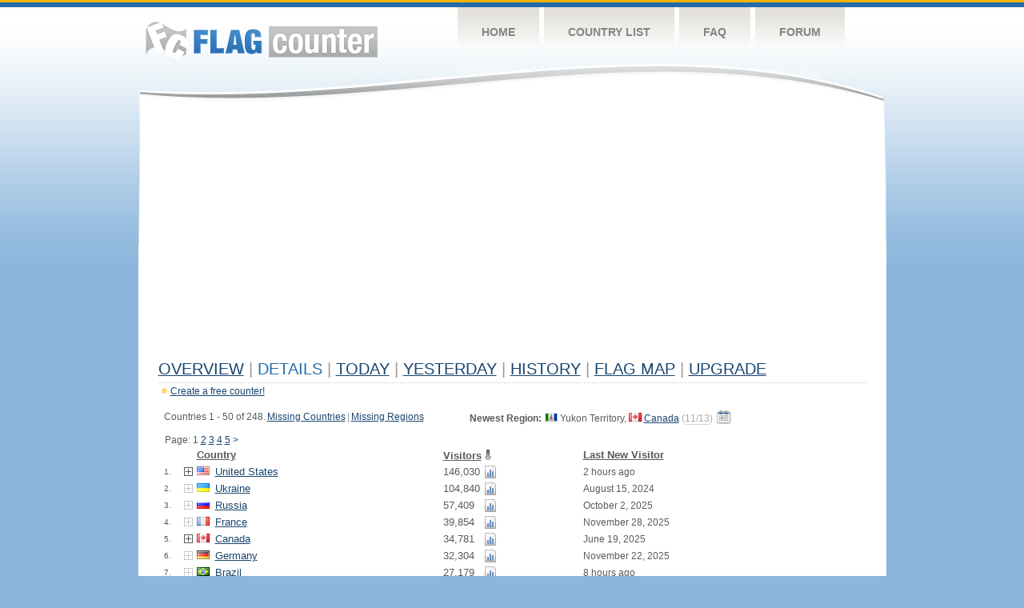

--- FILE ---
content_type: text/html
request_url: https://s05.flagcounter.com/countries/jra
body_size: 94933
content:
<!DOCTYPE html PUBLIC "-//W3C//DTD XHTML 1.0 Transitional//EN" "http://www.w3.org/TR/xhtml1/DTD/xhtml1-transitional.dtd">
<html xmlns="http://www.w3.org/1999/xhtml">
<head>
	<meta http-equiv="Content-type" content="text/html; charset=iso-8859-1" />
	<title>Flag Counter &raquo; Details</title>
	<link rel="stylesheet" href="/css/style.css" type="text/css" media="all" />
<script language=Javascript>
function expand_country(cc) {
	if(document.getElementById) {
		var im = document.getElementById("expandcollapse_" + cc);
		if (im) {

			if (im.src.match(/gray/)) {
				if (im.src.indexOf("expanded_gray.gif") > 1) {
					im.src = "https://cdn.boardhost.com/collapsed_gray.gif";
					document.getElementById("hidden_" + cc).style.display = "none";
				}
				else {
					im.src = "https://cdn.boardhost.com/expanded_gray.gif";
					document.getElementById("hidden_" + cc).style.display = "";
				}
			}
			else {
				if (im.src.indexOf("expanded2.gif") > 1) {
					im.src = "https://cdn.boardhost.com/collapsed2.gif";
					document.getElementById("hidden_" + cc).style.display = "none";
				}
				else {
					im.src = "https://cdn.boardhost.com/expanded2.gif";
					document.getElementById("hidden_" + cc).style.display = "";
				}
			}
		}
	}
}



function expand_pro(cc) {
	if(document.getElementById) {
		var im = document.getElementById("expandcollapse_" + cc);
		if (im) {
			if (im.src.indexOf("lock_small_unlocked.png") > 1) {
				im.src = "https://cdn.boardhost.com/lock_small_locked.png";
				document.getElementById("hidden_" + cc).style.display = "none";
			}
			else {
				im.src = "https://cdn.boardhost.com/lock_small_unlocked.png";
				document.getElementById("hidden_" + cc).style.display = "";
			}
		}
	}
}
function show_disc() {
var disctr = document.getElementsByTagName("tr");
 for(i=0;i<disctr.length;i++) {
  if (disctr[i].id.substring(5,0)=="disc_") {
   disctr[i].style.display="";
  }
 }
var disctr = document.getElementsByTagName("span");
 for(i=0;i<disctr.length;i++) {
  if (disctr[i].id.substring(5,0)=="disc_") {
   disctr[i].innerHTML="<i>*discontinued region</i>";
  }
 }
}
function expclall(buttonclick) {
if (document.getElementsByTagName) {
 if ((document.getElementById("expcltext").innerHTML == "Expand All" && buttonclick)||(GetCookie("expanded") == "all" && !buttonclick)) { var expand = true; }
 var plusminus = document.getElementsByTagName("img");
 for(i=0;i<plusminus.length;i++) {
  if (plusminus[i].id.substring(15,0)=="expandcollapse_") {
   if (expand) { 
	if (plusminus[i].src.match(/gray/)) {
		plusminus[i].src="https://cdn.boardhost.com/expanded_gray.gif";
        }
	else {
		plusminus[i].src="https://cdn.boardhost.com/expanded2.gif";
	}
   }
   else {
	if (plusminus[i].src.match(/gray/)) {
		plusminus[i].src="https://cdn.boardhost.com/collapsed_gray.gif";
        }
	else {
		plusminus[i].src="https://cdn.boardhost.com/collapsed2.gif";
	}
   }
  }
 }  
 if (expand) {
  document.getElementById("expcltext").innerHTML = "Collapse All";
  document.getElementById("expclimgtop").src="https://cdn.boardhost.com/expanded2.gif";
  var div = document.getElementsByTagName("*");
  if (div) {
   for(i=0;i<div.length;i++) {
    if (div[i].id.substring(7,0)=="hidden_") {
     div[i].style.display="";
    }
   }
  }
  document.cookie = "expanded=all";
 }
 else {
  document.getElementById("expclimgtop").src="https://cdn.boardhost.com/collapsed2.gif";
  document.getElementById("expcltext").innerHTML = "Expand All";
  var div = document.getElementsByTagName("*");
  if (div) {
   for(i=0;i<div.length;i++) {
    if (div[i].id.substring(7,0)=="hidden_") {
     div[i].style.display="none";
    }
   }
  }
  document.cookie = "expanded=";
 }
}
else { if (buttonclick) { alert("Please upgrade your browser for access to this feature."); } }
}

/////////////////////////////////////////////////////////////
// Written by: Bill Dortch, hIdaho Design <bdortch.com>
// The following functions are released to the public domain.
function getCookieVal (offset) {
         var endstr = document.cookie.indexOf (";", offset);
            if (endstr == -1)
            endstr = document.cookie.length;
         return unescape(document.cookie.substring(offset, endstr));
         }

function GetCookie (name) {
         var arg = name + "=";
         var alen = arg.length;
         var clen = document.cookie.length;
         var i = 0;
         while (i < clen) {
         var j = i + alen;
             if (document.cookie.substring(i, j) == arg)
             return getCookieVal (j);
         i = document.cookie.indexOf(" ", i) + 1;
             if (i == 0) break;
             }

     return null;
     }
// End cookie code
/////////////////////////////////////////////////////////////


</script>
</head>
<body onload="expclall();">
	<!-- Shell -->
	<div class="shell">
		<!-- Header -->
		<div id="header">
			<!-- Logo -->
			<h1 id="logo"><a href="/index.html">Flag Counter</a></h1>
			<!-- END Logo -->
			<!-- Navigation -->
			<div class="navigation">
				<ul>
				    <li><a href="/index.html">Home</a></li>
				    <li><a href="/countries.html">Country List</a></li>
				    <li><a href="/faq.html">FAQ</a></li>
				    <li><a href="https://flagcounter.boardhost.com/">Forum</a></li>
				</ul>
			</div>
			<!-- END Navigation -->
		</div>
		<!-- END Header -->
		<div class="cl">&nbsp;</div>
		<!-- Content -->
		<div id="content">
			<!-- News -->
			<div class="news">
				<!-- Post -->
				<div class="post">



<script async src="https://pagead2.googlesyndication.com/pagead/js/adsbygoogle.js"></script>
<!-- fc responsive horizontal -->
<ins class="adsbygoogle"
     style="display:block"
     data-ad-client="ca-pub-9639136181134974"
     data-ad-slot="3564478671"
     data-ad-format="auto"
     data-full-width-responsive="true"></ins>
<script>
     (adsbygoogle = window.adsbygoogle || []).push({});
</script><br><img src=https://cdn.boardhost.com/invisible.gif height=4><br>
<h1><a href=/more/jra/><u>Overview</u></a> <font color=#999999>|</font> Details <font color=#999999>|</font> <a href=/today/jra/><u>today</u></a> <font color=#999999>|</font>  <a href=/flags1/jra/1><u>Yesterday</u></a> <font color=#999999>|</font> <a href=/more30/jra/><u>History</u></a> <font color=#999999>|</font> <a href=/gmap/jra/><u>Flag Map</u></a>  <font color=#999999>|</font> <a href=/pro/jra/><u>Upgrade</u></a></h1><div style="margin-top:-18px;margin-bottom:8px;"><img src=https://cdn.boardhost.com/new_small.png align=absbottom style="margin-right:-1px;margin-bottom:-1px;"><a href=http://flagcounter.com/><u>Create a free counter!</u></a> </div><img src=https://cdn.boardhost.com/invisible.gif height=3><br><table border=0 width=100%><tr><td valign=top><table border=0 width=100% cellspacing=5><tr><td colspan=4 valign=top><nobr>Countries 1 - 50 of 248.<img src=https://cdn.boardhost.com/invisible.gif width=2><a href=?missing><u>Missing Countries</u></a><img src=https://cdn.boardhost.com/invisible.gif width=2><font color=#999999>|</font><img src=https://cdn.boardhost.com/invisible.gif width=2><a href=?missingregions><u>Missing Regions</u></a></nobr><br><img src=https://cdn.boardhost.com/invisible.gif width=1 height=26>Page:  1 <a href="/countries/jra/2?" style="text-decoration:none;"><u>2</u></a> <a href="/countries/jra/3?" style="text-decoration:none;"><u>3</u></a> <a href="/countries/jra/4?" style="text-decoration:none;"><u>4</u></a> <a href="/countries/jra/5?" style="text-decoration:none;"><u>5</u></a>  <a href="/countries/jra/2?" style="text-decoration:none;" title="Next">&gt;</a> </td><td colspan=4 align=right valign=top><div style="margin-right:0px;line-height:18px;"><b>Newest Region:</b><img src=https://cdn.boardhost.com/invisible.gif width=4><img src=https://cdn.boardhost.com/canada/yt.png> Yukon Territory, <nobr><a href=/flag_details/ca/jra style="text-decoration:none;"><img src=https://cdn.boardhost.com/flags/ca.png></a> <a href=/factbook/ca/jra style="text-decoration:none;"><u>Canada</u></a> <span title="Region added March 25, 2018"><font color=#aaaaaa>(<font style="border-bottom:1px dotted #aaa;"><a href="?missingregions_CA" style="text-decoration:none;"><font color=#aaaaaa>11/13</font></a></font>) <a href=/history/jra/><img src=https://cdn.boardhost.com/calendar.png title="View Flag History" style="margin-top:-4px;" align=top></a></font> </span></nobr></div></td></tr><tr><td colspan=2></td><td colspan=2><b><font face=arial size=2><a href=/countries/jra/?alpha title="Sort by Country"><font color=#575b5c><u>Country</u></font></a></b></font>&nbsp;&nbsp;&nbsp;</td></td><td colspan=3><b><font face=arial size=2><nobr><a href=/countries/jra/?reverse title="Sort by Visitors"><font color=#575b5c><u>Visitors</u></font></a><img src=/images/arrow_down.gif style="margin-left:2px;margin-bottom:-2px;"></nobr></font></b>&nbsp;</td><td><b><font face=arial size=2><a href=/countries/jra/?visitor title="Sort by Last New Visitor"><font color=#575b5c><u>Last New Visitor</u></font></a></font></b></td></tr><tr><td width=20><font face=arial size=-2>1.</font></td> <td width=11><font size=2><a href='javascript:expand_country("us");' style="text-decoration:none;"><img src=https://cdn.boardhost.com/collapsed2.gif align=bottom id=expandcollapse_us></a></font></td><td width=18><font face=arial size=2><a href=/flag_details/us/jra style="text-decoration:none;" class="flag-us-png"><img src=https://cdn.boardhost.com/invisible.gif width=16 height=11></a></b></td><td width=280><font face=arial size=2><a href=/factbook/us/jra style="text-decoration:none;"><u>United States</u></a></font></td><td width=1%><font face=arial size=2>146,030</font></td><td width=16><a href=/detail30/us/jra><img src=https://cdn.boardhost.com/page_graph.png align=absbottom width=16 height=16 title="Chart US Visitors"></a></td><td><img src=https://cdn.boardhost.com/invisible.gif height=1 width=60></td><td>2 hours ago</td></tr><tr style="display:none;" id=hidden_us><td colspan=8><table border=0 class=regions width=550><tr><td colspan=2><font size=1>&nbsp;</font></td><td colspan=2><b>State</b></td><td width=100><b>Visitors</b></font></td><td><b>Last New Visitor</b></font></td></tr><tr><td width=25>&nbsp;</td><td width=20><font size=1>1.1.</font></td><td width=18><img src=https://cdn.boardhost.com/states/ca.png></td><td width=225>California</td><td width=100>23,540</td><td><font style="font-size:11px;">August 17, 2025</font></td></tr><tr><td width=25>&nbsp;</td><td width=20><font size=1>1.2.</font></td><td width=18><img src=https://cdn.boardhost.com/states/or.png></td><td width=225>Oregon</td><td width=100>20,195</td><td><font style="font-size:11px;">October 2, 2025</font></td></tr><tr><td width=25>&nbsp;</td><td width=20><font size=1>1.3.</font></td><td width=18><img src=https://cdn.boardhost.com/states/oh.png></td><td width=225>Ohio</td><td width=100>19,907</td><td><font style="font-size:11px;">November 20, 2025</font></td></tr><tr><td width=25>&nbsp;</td><td width=20><font size=1>1.4.</font></td><td width=18><img src=https://cdn.boardhost.com/states/ny.png></td><td width=225>New York</td><td width=100>14,786</td><td><font style="font-size:11px;">August 8, 2025</font></td></tr><tr><td width=25>&nbsp;</td><td width=20><font size=1>1.5.</font></td><td width=18><img src=https://cdn.boardhost.com/states/va.png></td><td width=225>Virginia</td><td width=100>14,328</td><td><font style="font-size:11px;">November 26, 2025</font></td></tr><tr><td width=25>&nbsp;</td><td width=20><font size=1>1.6.</font></td><td width=18><img src=https://cdn.boardhost.com/states/nj.png></td><td width=225>New Jersey</td><td width=100>6,284</td><td><font style="font-size:11px;">May 9, 2023</font></td></tr><tr><td width=25>&nbsp;</td><td width=20><font size=1>1.7.</font></td><td width=18><img src=https://cdn.boardhost.com/states/mo.png></td><td width=225>Missouri</td><td width=100>6,195</td><td><font style="font-size:11px;">August 9, 2022</font></td></tr><tr><td width=25>&nbsp;</td><td width=20><font size=1>1.8.</font></td><td width=18><img src=https://cdn.boardhost.com/states/wa.png></td><td width=225>Washington</td><td width=100>4,948</td><td><font style="font-size:11px;">September 26, 2025</font></td></tr><tr><td width=25>&nbsp;</td><td width=20><font size=1>1.9.</font></td><td width=18><img src=https://cdn.boardhost.com/states/tx.png></td><td width=225>Texas</td><td width=100>4,937</td><td><font style="font-size:11px;">September 4, 2025</font></td></tr><tr><td width=25>&nbsp;</td><td width=20><font size=1>1.10.</font></td><td width=18><img src=https://cdn.boardhost.com/states/fl.png></td><td width=225>Florida</td><td width=100>3,730</td><td><font style="font-size:11px;">November 17, 2024</font></td></tr><tr><td width=25>&nbsp;</td><td width=20><font size=1>1.11.</font></td><td width=18><img src=https://cdn.boardhost.com/states/il.png></td><td width=225>Illinois</td><td width=100>3,481</td><td><font style="font-size:11px;">August 13, 2022</font></td></tr><tr><td width=25>&nbsp;</td><td width=20><font size=1>1.12.</font></td><td width=18><img src=https://cdn.boardhost.com/states/az.png></td><td width=225>Arizona</td><td width=100>1,527</td><td><font style="font-size:11px;">September 26, 2025</font></td></tr><tr><td width=25>&nbsp;</td><td width=20><font size=1>1.13.</font></td><td width=18><img src=https://cdn.boardhost.com/states/pa.png></td><td width=225>Pennsylvania</td><td width=100>1,496</td><td><font style="font-size:11px;">July 9, 2025</font></td></tr><tr><td width=25>&nbsp;</td><td width=20><font size=1>1.14.</font></td><td width=18><img src=https://cdn.boardhost.com/states/ga.png></td><td width=225>Georgia</td><td width=100>1,247</td><td><font style="font-size:11px;">November 16, 2025</font></td></tr><tr><td width=25>&nbsp;</td><td width=20><font size=1>1.15.</font></td><td width=18><img src=https://cdn.boardhost.com/states/nc.png></td><td width=225>North Carolina</td><td width=100>1,004</td><td><font style="font-size:11px;">May 22, 2024</font></td></tr><tr><td width=25>&nbsp;</td><td width=20><font size=1>1.16.</font></td><td width=18><img src=https://cdn.boardhost.com/states/ok.png></td><td width=225>Oklahoma</td><td width=100>825</td><td><font style="font-size:11px;">May 14, 2020</font></td></tr><tr><td width=25>&nbsp;</td><td width=20><font size=1>1.17.</font></td><td width=18><img src=https://cdn.boardhost.com/states/nv.png></td><td width=225>Nevada</td><td width=100>598</td><td><font style="font-size:11px;">June 5, 2021</font></td></tr><tr><td width=25>&nbsp;</td><td width=20><font size=1>1.18.</font></td><td width=18><img src=https://cdn.boardhost.com/states/co.png></td><td width=225>Colorado</td><td width=100>572</td><td><font style="font-size:11px;">April 22, 2021</font></td></tr><tr><td width=25>&nbsp;</td><td width=20><font size=1>1.19.</font></td><td width=18><img src=https://cdn.boardhost.com/states/ia.png></td><td width=225>Iowa</td><td width=100>500</td><td><font style="font-size:11px;">September 26, 2025</font></td></tr><tr><td width=25>&nbsp;</td><td width=20><font size=1>1.20.</font></td><td width=18><img src=https://cdn.boardhost.com/states/tn.png></td><td width=225>Tennessee</td><td width=100>434</td><td><font style="font-size:11px;">December 21, 2021</font></td></tr><tr><td width=25>&nbsp;</td><td width=20><font size=1>1.21.</font></td><td width=18><img src=https://cdn.boardhost.com/states/dc.png></td><td width=225>District of Columbia</td><td width=100>420</td><td><font style="font-size:11px;">July 1, 2022</font></td></tr><tr><td width=25>&nbsp;</td><td width=20><font size=1>1.22.</font></td><td width=18><img src=https://cdn.boardhost.com/states/ma.png></td><td width=225>Massachusetts</td><td width=100>411</td><td><font style="font-size:11px;">July 12, 2023</font></td></tr><tr><td width=25>&nbsp;</td><td width=20><font size=1>1.23.</font></td><td width=18><img src=https://cdn.boardhost.com/states/wy.png></td><td width=225>Wyoming</td><td width=100>402</td><td><font style="font-size:11px;">July 19, 2023</font></td></tr><tr><td width=25>&nbsp;</td><td width=20><font size=1>1.24.</font></td><td width=18><img src=https://cdn.boardhost.com/states/mi.png></td><td width=225>Michigan</td><td width=100>356</td><td><font style="font-size:11px;">September 10, 2022</font></td></tr><tr><td width=25>&nbsp;</td><td width=20><font size=1>1.25.</font></td><td width=18><img src=https://cdn.boardhost.com/states/ne.png></td><td width=225>Nebraska</td><td width=100>342</td><td><font style="font-size:11px;">January 16, 2025</font></td></tr><tr><td width=25>&nbsp;</td><td width=20><font size=1>1.26.</font></td><td width=18><img src=https://cdn.boardhost.com/states/ct.png></td><td width=225>Connecticut</td><td width=100>302</td><td><font style="font-size:11px;">April 28, 2021</font></td></tr><tr><td width=25>&nbsp;</td><td width=20><font size=1>1.27.</font></td><td width=18><img src=https://cdn.boardhost.com/states/in.png></td><td width=225>Indiana</td><td width=100>299</td><td><font style="font-size:11px;">March 3, 2025</font></td></tr><tr><td width=25>&nbsp;</td><td width=20><font size=1>1.28.</font></td><td width=18><img src=https://cdn.boardhost.com/states/md.png></td><td width=225>Maryland</td><td width=100>295</td><td><font style="font-size:11px;">August 15, 2024</font></td></tr><tr><td width=25>&nbsp;</td><td width=20><font size=1>1.29.</font></td><td width=18><img src=https://cdn.boardhost.com/states/de.png></td><td width=225>Delaware</td><td width=100>247</td><td><font style="font-size:11px;">July 7, 2023</font></td></tr><tr><td width=25>&nbsp;</td><td width=20><font size=1>1.30.</font></td><td width=18><img src=https://cdn.boardhost.com/states/wv.png></td><td width=225>West Virginia</td><td width=100>236</td><td><font style="font-size:11px;">December 20, 2022</font></td></tr><tr><td width=25>&nbsp;</td><td width=20><font size=1>1.31.</font></td><td width=18><img src=https://cdn.boardhost.com/states/mn.png></td><td width=225>Minnesota</td><td width=100>219</td><td><font style="font-size:11px;">May 1, 2021</font></td></tr><tr><td width=25>&nbsp;</td><td width=20><font size=1>1.32.</font></td><td width=18><img src=https://cdn.boardhost.com/states/ut.png></td><td width=225>Utah</td><td width=100>214</td><td><font style="font-size:11px;">June 27, 2025</font></td></tr><tr><td width=25>&nbsp;</td><td width=20><font size=1>1.33.</font></td><td width=18><img src=https://cdn.boardhost.com/states/wi.png></td><td width=225>Wisconsin</td><td width=100>211</td><td><font style="font-size:11px;">March 5, 2021</font></td></tr><tr><td width=25>&nbsp;</td><td width=20><font size=1>1.34.</font></td><td width=18><img src=https://cdn.boardhost.com/states/la.png></td><td width=225>Louisiana</td><td width=100>188</td><td><font style="font-size:11px;">December 5, 2021</font></td></tr><tr><td width=25>&nbsp;</td><td width=20><font size=1>1.35.</font></td><td width=18><img src=https://cdn.boardhost.com/states/ks.png></td><td width=225>Kansas</td><td width=100>172</td><td><font style="font-size:11px;">June 21, 2021</font></td></tr><tr><td width=25>&nbsp;</td><td width=20><font size=1>1.36.</font></td><td width=18><img src=https://cdn.boardhost.com/states/al.png></td><td width=225>Alabama</td><td width=100>165</td><td><font style="font-size:11px;">May 22, 2024</font></td></tr><tr><td width=25>&nbsp;</td><td width=20><font size=1>1.37.</font></td><td width=18><img src=https://cdn.boardhost.com/states/sc.png></td><td width=225>South Carolina</td><td width=100>155</td><td><font style="font-size:11px;">May 19, 2025</font></td></tr><tr><td width=25>&nbsp;</td><td width=20><font size=1>1.38.</font></td><td width=18><img src=https://cdn.boardhost.com/states/hi.png></td><td width=225>Hawaii</td><td width=100>133</td><td><font style="font-size:11px;">July 2, 2022</font></td></tr><tr><td width=25>&nbsp;</td><td width=20><font size=1>1.39.</font></td><td width=18><img src=https://cdn.boardhost.com/states/ky.png></td><td width=225>Kentucky</td><td width=100>133</td><td><font style="font-size:11px;">July 6, 2022</font></td></tr><tr><td width=25>&nbsp;</td><td width=20><font size=1>1.40.</font></td><td width=18><img src=https://cdn.boardhost.com/states/me.png></td><td width=225>Maine</td><td width=100>94</td><td><font style="font-size:11px;">September 21, 2024</font></td></tr><tr><td width=25>&nbsp;</td><td width=20><font size=1>1.41.</font></td><td width=18><img src=https://cdn.boardhost.com/states/ms.png></td><td width=225>Mississippi</td><td width=100>93</td><td><font style="font-size:11px;">August 22, 2020</font></td></tr><tr><td width=25>&nbsp;</td><td width=20><font size=1>1.42.</font></td><td width=18><img src=https://cdn.boardhost.com/states/nm.png></td><td width=225>New Mexico</td><td width=100>88</td><td><font style="font-size:11px;">January 30, 2024</font></td></tr><tr><td width=25>&nbsp;</td><td width=20><font size=1>1.43.</font></td><td width=18><img src=https://cdn.boardhost.com/states/sd.png></td><td width=225>South Dakota</td><td width=100>67</td><td><font style="font-size:11px;">September 26, 2024</font></td></tr><tr><td width=25>&nbsp;</td><td width=20><font size=1>1.44.</font></td><td width=18><img src=https://cdn.boardhost.com/states/ar.png></td><td width=225>Arkansas</td><td width=100>53</td><td><font style="font-size:11px;">July 2, 2022</font></td></tr><tr><td width=25>&nbsp;</td><td width=20><font size=1>1.45.</font></td><td width=18><img src=https://cdn.boardhost.com/states/nh.png></td><td width=225>New Hampshire</td><td width=100>41</td><td><font style="font-size:11px;">October 12, 2022</font></td></tr><tr><td width=25>&nbsp;</td><td width=20><font size=1>1.46.</font></td><td width=18><img src=https://cdn.boardhost.com/states/ri.png></td><td width=225>Rhode Island</td><td width=100>38</td><td><font style="font-size:11px;">September 21, 2024</font></td></tr><tr><td width=25>&nbsp;</td><td width=20><font size=1>1.47.</font></td><td width=18><img src=https://cdn.boardhost.com/states/id.png></td><td width=225>Idaho</td><td width=100>36</td><td><font style="font-size:11px;">July 12, 2022</font></td></tr><tr><td width=25>&nbsp;</td><td width=20><font size=1>1.48.</font></td><td width=18><img src=https://cdn.boardhost.com/states/nd.png></td><td width=225>North Dakota</td><td width=100>34</td><td><font style="font-size:11px;">July 21, 2024</font></td></tr><tr><td width=25>&nbsp;</td><td width=20><font size=1>1.49.</font></td><td width=18><img src=https://cdn.boardhost.com/states/ak.png></td><td width=225>Alaska</td><td width=100>24</td><td><font style="font-size:11px;">July 5, 2024</font></td></tr><tr><td width=25>&nbsp;</td><td width=20><font size=1>1.50.</font></td><td width=18><img src=https://cdn.boardhost.com/states/vt.png></td><td width=225>Vermont</td><td width=100>22</td><td><font style="font-size:11px;">July 19, 2023</font></td></tr><tr><td width=25>&nbsp;</td><td width=20><font size=1>1.51.</font></td><td width=18><img src=https://cdn.boardhost.com/states/mt.png></td><td width=225>Montana</td><td width=100>18</td><td><font style="font-size:11px;">July 10, 2024</font></td></tr><tr><td width=25>&nbsp;</td><td width=20><font size=1><!--1.52.--></font></td><td width=18><img src=https://cdn.boardhost.com/states/unknown.png></td><td><i>Unknown</i></td><td>9,831</td><td><font style="font-size:11px;">2 hours ago</td></tr><tr><td colspan=2></td><td colspan=2><font style="font-size:11px;">51 out of 51 regions collected</font></td><td colspan=2 align=right></td></tr></table><img src=https://cdn.boardhost.com/invisible.gif height=4><br></td></tr><tr><td width=20><font face=arial size=-2>2.</font></td> <td width=11><font size=2><a href='javascript:expand_country("ua");' style="text-decoration:none;"><img src=https://cdn.boardhost.com/collapsed_gray.gif align=absbottom id=expandcollapse_ua></a></font></td><td width=18><font face=arial size=2><a href=/flag_details/ua/jra style="text-decoration:none;" class="flag-ua-png"><img src=https://cdn.boardhost.com/invisible.gif width=16 height=11></a></b></td><td width=280><font face=arial size=2><a href=/factbook/ua/jra style="text-decoration:none;"><u>Ukraine</u></a></font></td><td width=1%><font face=arial size=2>104,840</font></td><td width=16><a href=/detail30/ua/jra><img src=https://cdn.boardhost.com/page_graph.png align=absbottom width=16 height=16 title="Chart UA Visitors"></a></td><td><img src=https://cdn.boardhost.com/invisible.gif height=1 width=60></td><td>August 15, 2024</td></tr><tr style="display:none;" id=hidden_ua><td colspan=7><div id=dtl_ua style="padding-left:41px; padding-top:4px; padding-bottom: 8px;"><img src=https://cdn.boardhost.com/lock_small_locked.png align=absbottom style="margin-bottom:-1px;margin-right:2px;">Instantly unlock Flag Counter Pro to collect 27 regions of Ukraine!<br><img src=https://cdn.boardhost.com/invisible.gif width=18 height=14><a href=/pro/jra style="text-decoration:none;"><u>Learn more&raquo;</u></a></div></td></tr><tr><td width=20><font face=arial size=-2>3.</font></td> <td width=11><font size=2><a href='javascript:expand_country("ru");' style="text-decoration:none;"><img src=https://cdn.boardhost.com/collapsed_gray.gif align=absbottom id=expandcollapse_ru></a></font></td><td width=18><font face=arial size=2><a href=/flag_details/ru/jra style="text-decoration:none;" class="flag-ru-png"><img src=https://cdn.boardhost.com/invisible.gif width=16 height=11></a></b></td><td width=280><font face=arial size=2><a href=/factbook/ru/jra style="text-decoration:none;"><u>Russia</u></a></font></td><td width=1%><font face=arial size=2>57,409</font></td><td width=16><a href=/detail30/ru/jra><img src=https://cdn.boardhost.com/page_graph.png align=absbottom width=16 height=16 title="Chart RU Visitors"></a></td><td><img src=https://cdn.boardhost.com/invisible.gif height=1 width=60></td><td>October 2, 2025</td></tr><tr style="display:none;" id=hidden_ru><td colspan=7><div id=dtl_ru style="padding-left:41px; padding-top:4px; padding-bottom: 8px;"><img src=https://cdn.boardhost.com/lock_small_locked.png align=absbottom style="margin-bottom:-1px;margin-right:2px;">Instantly unlock Flag Counter Pro to collect 83 regions of Russia!<br><img src=https://cdn.boardhost.com/invisible.gif width=18 height=14><a href=/pro/jra style="text-decoration:none;"><u>Learn more&raquo;</u></a></div></td></tr><tr><td width=20><font face=arial size=-2>4.</font></td> <td width=11><font size=2><a href='javascript:expand_country("fr");' style="text-decoration:none;"><img src=https://cdn.boardhost.com/collapsed_gray.gif align=absbottom id=expandcollapse_fr></a></font></td><td width=18><font face=arial size=2><a href=/flag_details/fr/jra style="text-decoration:none;" class="flag-fr-png"><img src=https://cdn.boardhost.com/invisible.gif width=16 height=11></a></b></td><td width=280><font face=arial size=2><a href=/factbook/fr/jra style="text-decoration:none;"><u>France</u></a></font></td><td width=1%><font face=arial size=2>39,854</font></td><td width=16><a href=/detail30/fr/jra><img src=https://cdn.boardhost.com/page_graph.png align=absbottom width=16 height=16 title="Chart FR Visitors"></a></td><td><img src=https://cdn.boardhost.com/invisible.gif height=1 width=60></td><td>November 28, 2025</td></tr><tr style="display:none;" id=hidden_fr><td colspan=7><div id=dtl_fr style="padding-left:41px; padding-top:4px; padding-bottom: 8px;"><img src=https://cdn.boardhost.com/lock_small_locked.png align=absbottom style="margin-bottom:-1px;margin-right:2px;">Instantly unlock Flag Counter Pro to collect 13 regions of France!<br><img src=https://cdn.boardhost.com/invisible.gif width=18 height=14><a href=/pro/jra style="text-decoration:none;"><u>Learn more&raquo;</u></a></div></td></tr><tr><td width=20><font face=arial size=-2>5.</font></td> <td width=11><font size=2><a href='javascript:expand_country("ca");' style="text-decoration:none;"><img src=https://cdn.boardhost.com/collapsed2.gif align=bottom id=expandcollapse_ca></a></font></td><td width=18><font face=arial size=2><a href=/flag_details/ca/jra style="text-decoration:none;" class="flag-ca-png"><img src=https://cdn.boardhost.com/invisible.gif width=16 height=11></a></b></td><td width=280><font face=arial size=2><a href=/factbook/ca/jra style="text-decoration:none;"><u>Canada</u></a></font></td><td width=1%><font face=arial size=2>34,781</font></td><td width=16><a href=/detail30/ca/jra><img src=https://cdn.boardhost.com/page_graph.png align=absbottom width=16 height=16 title="Chart CA Visitors"></a></td><td><img src=https://cdn.boardhost.com/invisible.gif height=1 width=60></td><td>June 19, 2025</td></tr><tr style="display:none;" id=hidden_ca><td colspan=8><table border=0 class=regions width=550><tr><td colspan=2><font size=1>&nbsp;</font></td><td colspan=2><b>Province/Territory</b></td><td width=100><b>Visitors</b></font></td><td><b>Last New Visitor</b></font></td></tr><tr><td width=25>&nbsp;</td><td width=20><font size=1>5.1.</font></td><td width=18><img src=https://cdn.boardhost.com/canada/qc.png></td><td width=225>Quebec</td><td width=100>22,447</td><td><font style="font-size:11px;">June 19, 2025</font></td></tr><tr><td width=25>&nbsp;</td><td width=20><font size=1>5.2.</font></td><td width=18><img src=https://cdn.boardhost.com/canada/on.png></td><td width=225>Ontario</td><td width=100>8,299</td><td><font style="font-size:11px;">September 21, 2024</font></td></tr><tr><td width=25>&nbsp;</td><td width=20><font size=1>5.3.</font></td><td width=18><img src=https://cdn.boardhost.com/canada/bc.png></td><td width=225>British Columbia</td><td width=100>716</td><td><font style="font-size:11px;">May 9, 2025</font></td></tr><tr><td width=25>&nbsp;</td><td width=20><font size=1>5.4.</font></td><td width=18><img src=https://cdn.boardhost.com/canada/ab.png></td><td width=225>Alberta</td><td width=100>620</td><td><font style="font-size:11px;">August 10, 2024</font></td></tr><tr><td width=25>&nbsp;</td><td width=20><font size=1>5.5.</font></td><td width=18><img src=https://cdn.boardhost.com/canada/mb.png></td><td width=225>Manitoba</td><td width=100>101</td><td><font style="font-size:11px;">March 28, 2020</font></td></tr><tr><td width=25>&nbsp;</td><td width=20><font size=1>5.6.</font></td><td width=18><img src=https://cdn.boardhost.com/canada/ns.png></td><td width=225>Nova Scotia</td><td width=100>27</td><td><font style="font-size:11px;">May 14, 2020</font></td></tr><tr><td width=25>&nbsp;</td><td width=20><font size=1>5.7.</font></td><td width=18><img src=https://cdn.boardhost.com/canada/nb.png></td><td width=225>New Brunswick</td><td width=100>26</td><td><font style="font-size:11px;">May 12, 2020</font></td></tr><tr><td width=25>&nbsp;</td><td width=20><font size=1>5.8.</font></td><td width=18><img src=https://cdn.boardhost.com/canada/sk.png></td><td width=225>Saskatchewan</td><td width=100>14</td><td><font style="font-size:11px;">December 20, 2020</font></td></tr><tr><td width=25>&nbsp;</td><td width=20><font size=1>5.9.</font></td><td width=18><img src=https://cdn.boardhost.com/canada/nl.png></td><td width=225>Newfoundland and Labrador</td><td width=100>13</td><td><font style="font-size:11px;">March 27, 2018</font></td></tr><tr><td width=25>&nbsp;</td><td width=20><font size=1>5.10.</font></td><td width=18><img src=https://cdn.boardhost.com/canada/yt.png></td><td width=225>Yukon Territory</td><td width=100>3</td><td><font style="font-size:11px;">March 28, 2018</font></td></tr><tr><td width=25>&nbsp;</td><td width=20><font size=1>5.11.</font></td><td width=18><img src=https://cdn.boardhost.com/canada/pe.png></td><td width=225>Prince Edward Island</td><td width=100>1</td><td><font style="font-size:11px;">December 28, 2010</font></td></tr><tr><td width=25>&nbsp;</td><td width=20><font size=1><!--5.12.--></font></td><td width=18><img src=https://cdn.boardhost.com/states/unknown.png></td><td><i>Unknown</i></td><td>2,478</td><td><font style="font-size:11px;">September 13, 2021</td></tr><tr><td colspan=2></td><td colspan=2><font style="font-size:11px;">11 out of 13 regions collected | <a href=?missingregions_CA style="text-decoration:none;"><u>View Missing</u></a></font></td><td colspan=2 align=right></td></tr></table><img src=https://cdn.boardhost.com/invisible.gif height=4><br></td></tr><tr><td width=20><font face=arial size=-2>6.</font></td> <td width=11><font size=2><a href='javascript:expand_country("de");' style="text-decoration:none;"><img src=https://cdn.boardhost.com/collapsed_gray.gif align=absbottom id=expandcollapse_de></a></font></td><td width=18><font face=arial size=2><a href=/flag_details/de/jra style="text-decoration:none;" class="flag-de-png"><img src=https://cdn.boardhost.com/invisible.gif width=16 height=11></a></b></td><td width=280><font face=arial size=2><a href=/factbook/de/jra style="text-decoration:none;"><u>Germany</u></a></font></td><td width=1%><font face=arial size=2>32,304</font></td><td width=16><a href=/detail30/de/jra><img src=https://cdn.boardhost.com/page_graph.png align=absbottom width=16 height=16 title="Chart DE Visitors"></a></td><td><img src=https://cdn.boardhost.com/invisible.gif height=1 width=60></td><td>November 22, 2025</td></tr><tr style="display:none;" id=hidden_de><td colspan=7><div id=dtl_de style="padding-left:41px; padding-top:4px; padding-bottom: 8px;"><img src=https://cdn.boardhost.com/lock_small_locked.png align=absbottom style="margin-bottom:-1px;margin-right:2px;">Instantly unlock Flag Counter Pro to collect 16 regions of Germany!<br><img src=https://cdn.boardhost.com/invisible.gif width=18 height=14><a href=/pro/jra style="text-decoration:none;"><u>Learn more&raquo;</u></a></div></td></tr><tr><td width=20><font face=arial size=-2>7.</font></td> <td width=11><font size=2><a href='javascript:expand_country("br");' style="text-decoration:none;"><img src=https://cdn.boardhost.com/collapsed_gray.gif align=absbottom id=expandcollapse_br></a></font></td><td width=18><font face=arial size=2><a href=/flag_details/br/jra style="text-decoration:none;" class="flag-br-png"><img src=https://cdn.boardhost.com/invisible.gif width=16 height=11></a></b></td><td width=280><font face=arial size=2><a href=/factbook/br/jra style="text-decoration:none;"><u>Brazil</u></a></font></td><td width=1%><font face=arial size=2>27,179</font></td><td width=16><a href=/detail30/br/jra><img src=https://cdn.boardhost.com/page_graph.png align=absbottom width=16 height=16 title="Chart BR Visitors"></a></td><td><img src=https://cdn.boardhost.com/invisible.gif height=1 width=60></td><td>8 hours ago</td></tr><tr style="display:none;" id=hidden_br><td colspan=7><div id=dtl_br style="padding-left:41px; padding-top:4px; padding-bottom: 8px;"><img src=https://cdn.boardhost.com/lock_small_locked.png align=absbottom style="margin-bottom:-1px;margin-right:2px;">Instantly unlock Flag Counter Pro to collect 27 regions of Brazil!<br><img src=https://cdn.boardhost.com/invisible.gif width=18 height=14><a href=/pro/jra style="text-decoration:none;"><u>Learn more&raquo;</u></a></div></td></tr><tr><td width=20><font face=arial size=-2>8.</font></td> <td width=11><font size=2><a href='javascript:expand_country("ar");' style="text-decoration:none;"><img src=https://cdn.boardhost.com/collapsed_gray.gif align=absbottom id=expandcollapse_ar></a></font></td><td width=18><font face=arial size=2><a href=/flag_details/ar/jra style="text-decoration:none;" class="flag-ar-png"><img src=https://cdn.boardhost.com/invisible.gif width=16 height=11></a></b></td><td width=280><font face=arial size=2><a href=/factbook/ar/jra style="text-decoration:none;"><u>Argentina</u></a></font></td><td width=1%><font face=arial size=2>26,125</font></td><td width=16><a href=/detail30/ar/jra><img src=https://cdn.boardhost.com/page_graph.png align=absbottom width=16 height=16 title="Chart AR Visitors"></a></td><td><img src=https://cdn.boardhost.com/invisible.gif height=1 width=60></td><td>November 29, 2025</td></tr><tr style="display:none;" id=hidden_ar><td colspan=7><div id=dtl_ar style="padding-left:41px; padding-top:4px; padding-bottom: 8px;"><img src=https://cdn.boardhost.com/lock_small_locked.png align=absbottom style="margin-bottom:-1px;margin-right:2px;">Instantly unlock Flag Counter Pro to collect 24 regions of Argentina!<br><img src=https://cdn.boardhost.com/invisible.gif width=18 height=14><a href=/pro/jra style="text-decoration:none;"><u>Learn more&raquo;</u></a></div></td></tr><tr><td width=20><font face=arial size=-2>9.</font></td> <td width=11><font size=2><a href='javascript:expand_country("tr");' style="text-decoration:none;"><img src=https://cdn.boardhost.com/collapsed_gray.gif align=absbottom id=expandcollapse_tr></a></font></td><td width=18><font face=arial size=2><a href=/flag_details/tr/jra style="text-decoration:none;" class="flag-tr-png"><img src=https://cdn.boardhost.com/invisible.gif width=16 height=11></a></b></td><td width=280><font face=arial size=2><a href=/factbook/tr/jra style="text-decoration:none;"><u>Turkey</u></a></font></td><td width=1%><font face=arial size=2>23,879</font></td><td width=16><a href=/detail30/tr/jra><img src=https://cdn.boardhost.com/page_graph.png align=absbottom width=16 height=16 title="Chart TR Visitors"></a></td><td><img src=https://cdn.boardhost.com/invisible.gif height=1 width=60></td><td>November 24, 2025</td></tr><tr style="display:none;" id=hidden_tr><td colspan=7><div id=dtl_tr style="padding-left:41px; padding-top:4px; padding-bottom: 8px;"><img src=https://cdn.boardhost.com/lock_small_locked.png align=absbottom style="margin-bottom:-1px;margin-right:2px;">Instantly unlock Flag Counter Pro to collect 81 regions of Turkey!<br><img src=https://cdn.boardhost.com/invisible.gif width=18 height=14><a href=/pro/jra style="text-decoration:none;"><u>Learn more&raquo;</u></a></div></td></tr><tr><td width=20><font face=arial size=-2>10.</font></td> <td width=11><font size=2><a href='javascript:expand_country("it");' style="text-decoration:none;"><img src=https://cdn.boardhost.com/collapsed_gray.gif align=absbottom id=expandcollapse_it></a></font></td><td width=18><font face=arial size=2><a href=/flag_details/it/jra style="text-decoration:none;" class="flag-it-png"><img src=https://cdn.boardhost.com/invisible.gif width=16 height=11></a></b></td><td width=280><font face=arial size=2><a href=/factbook/it/jra style="text-decoration:none;"><u>Italy</u></a></font></td><td width=1%><font face=arial size=2>22,316</font></td><td width=16><a href=/detail30/it/jra><img src=https://cdn.boardhost.com/page_graph.png align=absbottom width=16 height=16 title="Chart IT Visitors"></a></td><td><img src=https://cdn.boardhost.com/invisible.gif height=1 width=60></td><td>8 hours ago</td></tr><tr style="display:none;" id=hidden_it><td colspan=7><div id=dtl_it style="padding-left:41px; padding-top:4px; padding-bottom: 8px;"><img src=https://cdn.boardhost.com/lock_small_locked.png align=absbottom style="margin-bottom:-1px;margin-right:2px;">Instantly unlock Flag Counter Pro to collect 20 regions of Italy!<br><img src=https://cdn.boardhost.com/invisible.gif width=18 height=14><a href=/pro/jra style="text-decoration:none;"><u>Learn more&raquo;</u></a></div></td></tr><tr><td width=20><font face=arial size=-2>11.</font></td> <td width=11><font size=2><a href='javascript:expand_country("th");' style="text-decoration:none;"><img src=https://cdn.boardhost.com/collapsed_gray.gif align=absbottom id=expandcollapse_th></a></font></td><td width=18><font face=arial size=2><a href=/flag_details/th/jra style="text-decoration:none;" class="flag-th-png"><img src=https://cdn.boardhost.com/invisible.gif width=16 height=11></a></b></td><td width=280><font face=arial size=2><a href=/factbook/th/jra style="text-decoration:none;"><u>Thailand</u></a></font></td><td width=1%><font face=arial size=2>18,157</font></td><td width=16><a href=/detail30/th/jra><img src=https://cdn.boardhost.com/page_graph.png align=absbottom width=16 height=16 title="Chart TH Visitors"></a></td><td><img src=https://cdn.boardhost.com/invisible.gif height=1 width=60></td><td>March 7, 2024</td></tr><tr style="display:none;" id=hidden_th><td colspan=7><div id=dtl_th style="padding-left:41px; padding-top:4px; padding-bottom: 8px;"><img src=https://cdn.boardhost.com/lock_small_locked.png align=absbottom style="margin-bottom:-1px;margin-right:2px;">Instantly unlock Flag Counter Pro to collect 77 regions of Thailand!<br><img src=https://cdn.boardhost.com/invisible.gif width=18 height=14><a href=/pro/jra style="text-decoration:none;"><u>Learn more&raquo;</u></a></div></td></tr><tr><td width=20><font face=arial size=-2>12.</font></td> <td width=11><font size=2><a href='javascript:expand_country("jp");' style="text-decoration:none;"><img src=https://cdn.boardhost.com/collapsed_gray.gif align=absbottom id=expandcollapse_jp></a></font></td><td width=18><font face=arial size=2><a href=/flag_details/jp/jra style="text-decoration:none;" class="flag-jp-png"><img src=https://cdn.boardhost.com/invisible.gif width=16 height=11></a></b></td><td width=280><font face=arial size=2><a href=/factbook/jp/jra style="text-decoration:none;"><u>Japan</u></a></font></td><td width=1%><font face=arial size=2>17,665</font></td><td width=16><a href=/detail30/jp/jra><img src=https://cdn.boardhost.com/page_graph.png align=absbottom width=16 height=16 title="Chart JP Visitors"></a></td><td><img src=https://cdn.boardhost.com/invisible.gif height=1 width=60></td><td>August 8, 2025</td></tr><tr style="display:none;" id=hidden_jp><td colspan=7><div id=dtl_jp style="padding-left:41px; padding-top:4px; padding-bottom: 8px;"><img src=https://cdn.boardhost.com/lock_small_locked.png align=absbottom style="margin-bottom:-1px;margin-right:2px;">Instantly unlock Flag Counter Pro to collect 47 regions of Japan!<br><img src=https://cdn.boardhost.com/invisible.gif width=18 height=14><a href=/pro/jra style="text-decoration:none;"><u>Learn more&raquo;</u></a></div></td></tr><tr><td width=20><font face=arial size=-2>13.</font></td> <td width=11><font size=2><a href='javascript:expand_country("vn");' style="text-decoration:none;"><img src=https://cdn.boardhost.com/collapsed_gray.gif align=absbottom id=expandcollapse_vn></a></font></td><td width=18><font face=arial size=2><a href=/flag_details/vn/jra style="text-decoration:none;" class="flag-vn-png"><img src=https://cdn.boardhost.com/invisible.gif width=16 height=11></a></b></td><td width=280><font face=arial size=2><a href=/factbook/vn/jra style="text-decoration:none;"><u>Vietnam</u></a></font></td><td width=1%><font face=arial size=2>17,276</font></td><td width=16><a href=/detail30/vn/jra><img src=https://cdn.boardhost.com/page_graph.png align=absbottom width=16 height=16 title="Chart VN Visitors"></a></td><td><img src=https://cdn.boardhost.com/invisible.gif height=1 width=60></td><td>September 14, 2025</td></tr><tr style="display:none;" id=hidden_vn><td colspan=7><div id=dtl_vn style="padding-left:41px; padding-top:4px; padding-bottom: 8px;"><img src=https://cdn.boardhost.com/lock_small_locked.png align=absbottom style="margin-bottom:-1px;margin-right:2px;">Instantly unlock Flag Counter Pro to collect 63 regions of Vietnam!<br><img src=https://cdn.boardhost.com/invisible.gif width=18 height=14><a href=/pro/jra style="text-decoration:none;"><u>Learn more&raquo;</u></a></div></td></tr><tr><td width=20><font face=arial size=-2>14.</font></td> <td width=11><font size=2><a href='javascript:expand_country("es");' style="text-decoration:none;"><img src=https://cdn.boardhost.com/collapsed_gray.gif align=absbottom id=expandcollapse_es></a></font></td><td width=18><font face=arial size=2><a href=/flag_details/es/jra style="text-decoration:none;" class="flag-es-png"><img src=https://cdn.boardhost.com/invisible.gif width=16 height=11></a></b></td><td width=280><font face=arial size=2><a href=/factbook/es/jra style="text-decoration:none;"><u>Spain</u></a></font></td><td width=1%><font face=arial size=2>13,365</font></td><td width=16><a href=/detail30/es/jra><img src=https://cdn.boardhost.com/page_graph.png align=absbottom width=16 height=16 title="Chart ES Visitors"></a></td><td><img src=https://cdn.boardhost.com/invisible.gif height=1 width=60></td><td>August 9, 2025</td></tr><tr style="display:none;" id=hidden_es><td colspan=7><div id=dtl_es style="padding-left:41px; padding-top:4px; padding-bottom: 8px;"><img src=https://cdn.boardhost.com/lock_small_locked.png align=absbottom style="margin-bottom:-1px;margin-right:2px;">Instantly unlock Flag Counter Pro to collect 19 regions of Spain!<br><img src=https://cdn.boardhost.com/invisible.gif width=18 height=14><a href=/pro/jra style="text-decoration:none;"><u>Learn more&raquo;</u></a></div></td></tr><tr><td width=20><font face=arial size=-2>15.</font></td> <td width=11><font size=2><a href='javascript:expand_country("cz");' style="text-decoration:none;"><img src=https://cdn.boardhost.com/collapsed_gray.gif align=absbottom id=expandcollapse_cz></a></font></td><td width=18><font face=arial size=2><a href=/flag_details/cz/jra style="text-decoration:none;" class="flag-cz-png"><img src=https://cdn.boardhost.com/invisible.gif width=16 height=11></a></b></td><td width=280><font face=arial size=2><a href=/factbook/cz/jra style="text-decoration:none;"><u>Czech Republic</u></a></font></td><td width=1%><font face=arial size=2>11,086</font></td><td width=16><a href=/detail30/cz/jra><img src=https://cdn.boardhost.com/page_graph.png align=absbottom width=16 height=16 title="Chart CZ Visitors"></a></td><td><img src=https://cdn.boardhost.com/invisible.gif height=1 width=60></td><td>August 15, 2024</td></tr><tr style="display:none;" id=hidden_cz><td colspan=7><div id=dtl_cz style="padding-left:41px; padding-top:4px; padding-bottom: 8px;"><img src=https://cdn.boardhost.com/lock_small_locked.png align=absbottom style="margin-bottom:-1px;margin-right:2px;">Instantly unlock Flag Counter Pro to collect 14 regions of Czech Republic!<br><img src=https://cdn.boardhost.com/invisible.gif width=18 height=14><a href=/pro/jra style="text-decoration:none;"><u>Learn more&raquo;</u></a></div></td></tr><tr><td width=20><font face=arial size=-2>16.</font></td> <td width=11><font size=2><a href='javascript:expand_country("in");' style="text-decoration:none;"><img src=https://cdn.boardhost.com/collapsed_gray.gif align=absbottom id=expandcollapse_in></a></font></td><td width=18><font face=arial size=2><a href=/flag_details/in/jra style="text-decoration:none;" class="flag-in-png"><img src=https://cdn.boardhost.com/invisible.gif width=16 height=11></a></b></td><td width=280><font face=arial size=2><a href=/factbook/in/jra style="text-decoration:none;"><u>India</u></a></font></td><td width=1%><font face=arial size=2>9,519</font></td><td width=16><a href=/detail30/in/jra><img src=https://cdn.boardhost.com/page_graph.png align=absbottom width=16 height=16 title="Chart IN Visitors"></a></td><td><img src=https://cdn.boardhost.com/invisible.gif height=1 width=60></td><td>November 26, 2025</td></tr><tr style="display:none;" id=hidden_in><td colspan=7><div id=dtl_in style="padding-left:41px; padding-top:4px; padding-bottom: 8px;"><img src=https://cdn.boardhost.com/lock_small_locked.png align=absbottom style="margin-bottom:-1px;margin-right:2px;">Instantly unlock Flag Counter Pro to collect 36 regions of India!<br><img src=https://cdn.boardhost.com/invisible.gif width=18 height=14><a href=/pro/jra style="text-decoration:none;"><u>Learn more&raquo;</u></a></div></td></tr><tr><td width=20><font face=arial size=-2>17.</font></td> <td width=11><font size=2><a href='javascript:expand_country("gb");' style="text-decoration:none;"><img src=https://cdn.boardhost.com/collapsed_gray.gif align=absbottom id=expandcollapse_gb></a></font></td><td width=18><font face=arial size=2><a href=/flag_details/gb/jra style="text-decoration:none;" class="flag-gb-png"><img src=https://cdn.boardhost.com/invisible.gif width=16 height=11></a></b></td><td width=280><font face=arial size=2><a href=/factbook/gb/jra style="text-decoration:none;"><u>United Kingdom</u></a></font></td><td width=1%><font face=arial size=2>9,263</font></td><td width=16><a href=/detail30/gb/jra><img src=https://cdn.boardhost.com/page_graph.png align=absbottom width=16 height=16 title="Chart GB Visitors"></a></td><td><img src=https://cdn.boardhost.com/invisible.gif height=1 width=60></td><td>November 26, 2025</td></tr><tr style="display:none;" id=hidden_gb><td colspan=7><div id=dtl_gb style="padding-left:41px; padding-top:4px; padding-bottom: 8px;"><img src=https://cdn.boardhost.com/lock_small_locked.png align=absbottom style="margin-bottom:-1px;margin-right:2px;">Instantly unlock Flag Counter Pro to collect 117 regions of United Kingdom!<br><img src=https://cdn.boardhost.com/invisible.gif width=18 height=14><a href=/pro/jra style="text-decoration:none;"><u>Learn more&raquo;</u></a></div></td></tr><tr><td width=20><font face=arial size=-2>18.</font></td> <td width=11><font size=2><a href='javascript:expand_country("mx");' style="text-decoration:none;"><img src=https://cdn.boardhost.com/collapsed_gray.gif align=absbottom id=expandcollapse_mx></a></font></td><td width=18><font face=arial size=2><a href=/flag_details/mx/jra style="text-decoration:none;" class="flag-mx-png"><img src=https://cdn.boardhost.com/invisible.gif width=16 height=11></a></b></td><td width=280><font face=arial size=2><a href=/factbook/mx/jra style="text-decoration:none;"><u>Mexico</u></a></font></td><td width=1%><font face=arial size=2>9,125</font></td><td width=16><a href=/detail30/mx/jra><img src=https://cdn.boardhost.com/page_graph.png align=absbottom width=16 height=16 title="Chart MX Visitors"></a></td><td><img src=https://cdn.boardhost.com/invisible.gif height=1 width=60></td><td>November 13, 2025</td></tr><tr style="display:none;" id=hidden_mx><td colspan=7><div id=dtl_mx style="padding-left:41px; padding-top:4px; padding-bottom: 8px;"><img src=https://cdn.boardhost.com/lock_small_locked.png align=absbottom style="margin-bottom:-1px;margin-right:2px;">Instantly unlock Flag Counter Pro to collect 32 regions of Mexico!<br><img src=https://cdn.boardhost.com/invisible.gif width=18 height=14><a href=/pro/jra style="text-decoration:none;"><u>Learn more&raquo;</u></a></div></td></tr><tr><td width=20><font face=arial size=-2>19.</font></td> <td width=11><font size=2><a href='javascript:expand_country("pk");' style="text-decoration:none;"><img src=https://cdn.boardhost.com/collapsed_gray.gif align=absbottom id=expandcollapse_pk></a></font></td><td width=18><font face=arial size=2><a href=/flag_details/pk/jra style="text-decoration:none;" class="flag-pk-png"><img src=https://cdn.boardhost.com/invisible.gif width=16 height=11></a></b></td><td width=280><font face=arial size=2><a href=/factbook/pk/jra style="text-decoration:none;"><u>Pakistan</u></a></font></td><td width=1%><font face=arial size=2>8,944</font></td><td width=16><a href=/detail30/pk/jra><img src=https://cdn.boardhost.com/page_graph.png align=absbottom width=16 height=16 title="Chart PK Visitors"></a></td><td><img src=https://cdn.boardhost.com/invisible.gif height=1 width=60></td><td>March 18, 2025</td></tr><tr style="display:none;" id=hidden_pk><td colspan=7><div id=dtl_pk style="padding-left:41px; padding-top:4px; padding-bottom: 8px;"><img src=https://cdn.boardhost.com/lock_small_locked.png align=absbottom style="margin-bottom:-1px;margin-right:2px;">Instantly unlock Flag Counter Pro to collect 7 regions of Pakistan!<br><img src=https://cdn.boardhost.com/invisible.gif width=18 height=14><a href=/pro/jra style="text-decoration:none;"><u>Learn more&raquo;</u></a></div></td></tr><tr><td width=20><font face=arial size=-2>20.</font></td> <td width=11></td><td width=18><font face=arial size=2><a href=/flag_details/sg/jra style="text-decoration:none;" class="flag-sg-png"><img src=https://cdn.boardhost.com/invisible.gif width=16 height=11></a></b></td><td width=280><font face=arial size=2><a href=/factbook/sg/jra style="text-decoration:none;"><u>Singapore</u></a></font></td><td width=1%><font face=arial size=2>8,411</font></td><td width=16><a href=/detail30/sg/jra><img src=https://cdn.boardhost.com/page_graph.png align=absbottom width=16 height=16 title="Chart SG Visitors"></a></td><td><img src=https://cdn.boardhost.com/invisible.gif height=1 width=60></td><td>November 21, 2025</td></tr><tr><td width=20><font face=arial size=-2>21.</font></td> <td width=11><font size=2><a href='javascript:expand_country("nl");' style="text-decoration:none;"><img src=https://cdn.boardhost.com/collapsed_gray.gif align=absbottom id=expandcollapse_nl></a></font></td><td width=18><font face=arial size=2><a href=/flag_details/nl/jra style="text-decoration:none;" class="flag-nl-png"><img src=https://cdn.boardhost.com/invisible.gif width=16 height=11></a></b></td><td width=280><font face=arial size=2><a href=/factbook/nl/jra style="text-decoration:none;"><u>Netherlands</u></a></font></td><td width=1%><font face=arial size=2>8,310</font></td><td width=16><a href=/detail30/nl/jra><img src=https://cdn.boardhost.com/page_graph.png align=absbottom width=16 height=16 title="Chart NL Visitors"></a></td><td><img src=https://cdn.boardhost.com/invisible.gif height=1 width=60></td><td>November 23, 2025</td></tr><tr style="display:none;" id=hidden_nl><td colspan=7><div id=dtl_nl style="padding-left:41px; padding-top:4px; padding-bottom: 8px;"><img src=https://cdn.boardhost.com/lock_small_locked.png align=absbottom style="margin-bottom:-1px;margin-right:2px;">Instantly unlock Flag Counter Pro to collect 12 regions of Netherlands!<br><img src=https://cdn.boardhost.com/invisible.gif width=18 height=14><a href=/pro/jra style="text-decoration:none;"><u>Learn more&raquo;</u></a></div></td></tr><tr><td width=20><font face=arial size=-2>22.</font></td> <td width=11><font size=2><a href='javascript:expand_country("id");' style="text-decoration:none;"><img src=https://cdn.boardhost.com/collapsed_gray.gif align=absbottom id=expandcollapse_id></a></font></td><td width=18><font face=arial size=2><a href=/flag_details/id/jra style="text-decoration:none;" class="flag-id-png"><img src=https://cdn.boardhost.com/invisible.gif width=16 height=11></a></b></td><td width=280><font face=arial size=2><a href=/factbook/id/jra style="text-decoration:none;"><u>Indonesia</u></a></font></td><td width=1%><font face=arial size=2>8,231</font></td><td width=16><a href=/detail30/id/jra><img src=https://cdn.boardhost.com/page_graph.png align=absbottom width=16 height=16 title="Chart ID Visitors"></a></td><td><img src=https://cdn.boardhost.com/invisible.gif height=1 width=60></td><td>May 9, 2025</td></tr><tr style="display:none;" id=hidden_id><td colspan=7><div id=dtl_id style="padding-left:41px; padding-top:4px; padding-bottom: 8px;"><img src=https://cdn.boardhost.com/lock_small_locked.png align=absbottom style="margin-bottom:-1px;margin-right:2px;">Instantly unlock Flag Counter Pro to collect 34 regions of Indonesia!<br><img src=https://cdn.boardhost.com/invisible.gif width=18 height=14><a href=/pro/jra style="text-decoration:none;"><u>Learn more&raquo;</u></a></div></td></tr><tr><td width=20><font face=arial size=-2>23.</font></td> <td width=11><font size=2><a href='javascript:expand_country("co");' style="text-decoration:none;"><img src=https://cdn.boardhost.com/collapsed_gray.gif align=absbottom id=expandcollapse_co></a></font></td><td width=18><font face=arial size=2><a href=/flag_details/co/jra style="text-decoration:none;" class="flag-co-png"><img src=https://cdn.boardhost.com/invisible.gif width=16 height=11></a></b></td><td width=280><font face=arial size=2><a href=/factbook/co/jra style="text-decoration:none;"><u>Colombia</u></a></font></td><td width=1%><font face=arial size=2>7,877</font></td><td width=16><a href=/detail30/co/jra><img src=https://cdn.boardhost.com/page_graph.png align=absbottom width=16 height=16 title="Chart CO Visitors"></a></td><td><img src=https://cdn.boardhost.com/invisible.gif height=1 width=60></td><td>July 28, 2024</td></tr><tr style="display:none;" id=hidden_co><td colspan=7><div id=dtl_co style="padding-left:41px; padding-top:4px; padding-bottom: 8px;"><img src=https://cdn.boardhost.com/lock_small_locked.png align=absbottom style="margin-bottom:-1px;margin-right:2px;">Instantly unlock Flag Counter Pro to collect 33 regions of Colombia!<br><img src=https://cdn.boardhost.com/invisible.gif width=18 height=14><a href=/pro/jra style="text-decoration:none;"><u>Learn more&raquo;</u></a></div></td></tr><tr><td width=20><font face=arial size=-2>24.</font></td> <td width=11><font size=2><a href='javascript:expand_country("ma");' style="text-decoration:none;"><img src=https://cdn.boardhost.com/collapsed_gray.gif align=absbottom id=expandcollapse_ma></a></font></td><td width=18><font face=arial size=2><a href=/flag_details/ma/jra style="text-decoration:none;" class="flag-ma-png"><img src=https://cdn.boardhost.com/invisible.gif width=16 height=11></a></b></td><td width=280><font face=arial size=2><a href=/factbook/ma/jra style="text-decoration:none;"><u>Morocco</u></a></font></td><td width=1%><font face=arial size=2>7,820</font></td><td width=16><a href=/detail30/ma/jra><img src=https://cdn.boardhost.com/page_graph.png align=absbottom width=16 height=16 title="Chart MA Visitors"></a></td><td><img src=https://cdn.boardhost.com/invisible.gif height=1 width=60></td><td>August 13, 2024</td></tr><tr style="display:none;" id=hidden_ma><td colspan=7><div id=dtl_ma style="padding-left:41px; padding-top:4px; padding-bottom: 8px;"><img src=https://cdn.boardhost.com/lock_small_locked.png align=absbottom style="margin-bottom:-1px;margin-right:2px;">Instantly unlock Flag Counter Pro to collect 12 regions of Morocco!<br><img src=https://cdn.boardhost.com/invisible.gif width=18 height=14><a href=/pro/jra style="text-decoration:none;"><u>Learn more&raquo;</u></a></div></td></tr><tr><td width=20><font face=arial size=-2>25.</font></td> <td width=11><font size=2><a href='javascript:expand_country("pt");' style="text-decoration:none;"><img src=https://cdn.boardhost.com/collapsed_gray.gif align=absbottom id=expandcollapse_pt></a></font></td><td width=18><font face=arial size=2><a href=/flag_details/pt/jra style="text-decoration:none;" class="flag-pt-png"><img src=https://cdn.boardhost.com/invisible.gif width=16 height=11></a></b></td><td width=280><font face=arial size=2><a href=/factbook/pt/jra style="text-decoration:none;"><u>Portugal</u></a></font></td><td width=1%><font face=arial size=2>7,729</font></td><td width=16><a href=/detail30/pt/jra><img src=https://cdn.boardhost.com/page_graph.png align=absbottom width=16 height=16 title="Chart PT Visitors"></a></td><td><img src=https://cdn.boardhost.com/invisible.gif height=1 width=60></td><td>5 hours ago</td></tr><tr style="display:none;" id=hidden_pt><td colspan=7><div id=dtl_pt style="padding-left:41px; padding-top:4px; padding-bottom: 8px;"><img src=https://cdn.boardhost.com/lock_small_locked.png align=absbottom style="margin-bottom:-1px;margin-right:2px;">Instantly unlock Flag Counter Pro to collect 20 regions of Portugal!<br><img src=https://cdn.boardhost.com/invisible.gif width=18 height=14><a href=/pro/jra style="text-decoration:none;"><u>Learn more&raquo;</u></a></div></td></tr><tr><td width=20><font face=arial size=-2>26.</font></td> <td width=11><font size=2><a href='javascript:expand_country("ro");' style="text-decoration:none;"><img src=https://cdn.boardhost.com/collapsed_gray.gif align=absbottom id=expandcollapse_ro></a></font></td><td width=18><font face=arial size=2><a href=/flag_details/ro/jra style="text-decoration:none;" class="flag-ro-png"><img src=https://cdn.boardhost.com/invisible.gif width=16 height=11></a></b></td><td width=280><font face=arial size=2><a href=/factbook/ro/jra style="text-decoration:none;"><u>Romania</u></a></font></td><td width=1%><font face=arial size=2>7,057</font></td><td width=16><a href=/detail30/ro/jra><img src=https://cdn.boardhost.com/page_graph.png align=absbottom width=16 height=16 title="Chart RO Visitors"></a></td><td><img src=https://cdn.boardhost.com/invisible.gif height=1 width=60></td><td>April 23, 2025</td></tr><tr style="display:none;" id=hidden_ro><td colspan=7><div id=dtl_ro style="padding-left:41px; padding-top:4px; padding-bottom: 8px;"><img src=https://cdn.boardhost.com/lock_small_locked.png align=absbottom style="margin-bottom:-1px;margin-right:2px;">Instantly unlock Flag Counter Pro to collect 42 regions of Romania!<br><img src=https://cdn.boardhost.com/invisible.gif width=18 height=14><a href=/pro/jra style="text-decoration:none;"><u>Learn more&raquo;</u></a></div></td></tr><tr><td width=20><font face=arial size=-2>27.</font></td> <td width=11><font size=2><a href='javascript:expand_country("kr");' style="text-decoration:none;"><img src=https://cdn.boardhost.com/collapsed_gray.gif align=absbottom id=expandcollapse_kr></a></font></td><td width=18><font face=arial size=2><a href=/flag_details/kr/jra style="text-decoration:none;" class="flag-kr-png"><img src=https://cdn.boardhost.com/invisible.gif width=16 height=11></a></b></td><td width=280><font face=arial size=2><a href=/factbook/kr/jra style="text-decoration:none;"><u>South Korea</u></a></font></td><td width=1%><font face=arial size=2>6,807</font></td><td width=16><a href=/detail30/kr/jra><img src=https://cdn.boardhost.com/page_graph.png align=absbottom width=16 height=16 title="Chart KR Visitors"></a></td><td><img src=https://cdn.boardhost.com/invisible.gif height=1 width=60></td><td>November 5, 2022</td></tr><tr style="display:none;" id=hidden_kr><td colspan=7><div id=dtl_kr style="padding-left:41px; padding-top:4px; padding-bottom: 8px;"><img src=https://cdn.boardhost.com/lock_small_locked.png align=absbottom style="margin-bottom:-1px;margin-right:2px;">Instantly unlock Flag Counter Pro to collect 17 regions of South Korea!<br><img src=https://cdn.boardhost.com/invisible.gif width=18 height=14><a href=/pro/jra style="text-decoration:none;"><u>Learn more&raquo;</u></a></div></td></tr><tr><td width=20><font face=arial size=-2>28.</font></td> <td width=11><font size=2><a href='javascript:expand_country("pe");' style="text-decoration:none;"><img src=https://cdn.boardhost.com/collapsed_gray.gif align=absbottom id=expandcollapse_pe></a></font></td><td width=18><font face=arial size=2><a href=/flag_details/pe/jra style="text-decoration:none;" class="flag-pe-png"><img src=https://cdn.boardhost.com/invisible.gif width=16 height=11></a></b></td><td width=280><font face=arial size=2><a href=/factbook/pe/jra style="text-decoration:none;"><u>Peru</u></a></font></td><td width=1%><font face=arial size=2>6,022</font></td><td width=16><a href=/detail30/pe/jra><img src=https://cdn.boardhost.com/page_graph.png align=absbottom width=16 height=16 title="Chart PE Visitors"></a></td><td><img src=https://cdn.boardhost.com/invisible.gif height=1 width=60></td><td>November 14, 2025</td></tr><tr style="display:none;" id=hidden_pe><td colspan=7><div id=dtl_pe style="padding-left:41px; padding-top:4px; padding-bottom: 8px;"><img src=https://cdn.boardhost.com/lock_small_locked.png align=absbottom style="margin-bottom:-1px;margin-right:2px;">Instantly unlock Flag Counter Pro to collect 26 regions of Peru!<br><img src=https://cdn.boardhost.com/invisible.gif width=18 height=14><a href=/pro/jra style="text-decoration:none;"><u>Learn more&raquo;</u></a></div></td></tr><tr><td width=20><font face=arial size=-2>29.</font></td> <td width=11><font size=2><a href='javascript:expand_country("eg");' style="text-decoration:none;"><img src=https://cdn.boardhost.com/collapsed_gray.gif align=absbottom id=expandcollapse_eg></a></font></td><td width=18><font face=arial size=2><a href=/flag_details/eg/jra style="text-decoration:none;" class="flag-eg-png"><img src=https://cdn.boardhost.com/invisible.gif width=16 height=11></a></b></td><td width=280><font face=arial size=2><a href=/factbook/eg/jra style="text-decoration:none;"><u>Egypt</u></a></font></td><td width=1%><font face=arial size=2>5,746</font></td><td width=16><a href=/detail30/eg/jra><img src=https://cdn.boardhost.com/page_graph.png align=absbottom width=16 height=16 title="Chart EG Visitors"></a></td><td><img src=https://cdn.boardhost.com/invisible.gif height=1 width=60></td><td>August 8, 2022</td></tr><tr style="display:none;" id=hidden_eg><td colspan=7><div id=dtl_eg style="padding-left:41px; padding-top:4px; padding-bottom: 8px;"><img src=https://cdn.boardhost.com/lock_small_locked.png align=absbottom style="margin-bottom:-1px;margin-right:2px;">Instantly unlock Flag Counter Pro to collect 27 regions of Egypt!<br><img src=https://cdn.boardhost.com/invisible.gif width=18 height=14><a href=/pro/jra style="text-decoration:none;"><u>Learn more&raquo;</u></a></div></td></tr><tr><td width=20><font face=arial size=-2>30.</font></td> <td width=11></td><td width=18><font face=arial size=2><a href=/flag_details/ir/jra style="text-decoration:none;" class="flag-ir-png"><img src=https://cdn.boardhost.com/invisible.gif width=16 height=11></a></b></td><td width=280><font face=arial size=2><a href=/factbook/ir/jra style="text-decoration:none;"><u>Iran</u></a></font></td><td width=1%><font face=arial size=2>4,900</font></td><td width=16><a href=/detail30/ir/jra><img src=https://cdn.boardhost.com/page_graph.png align=absbottom width=16 height=16 title="Chart IR Visitors"></a></td><td><img src=https://cdn.boardhost.com/invisible.gif height=1 width=60></td><td>November 25, 2022</td></tr><tr><td width=20><font face=arial size=-2>31.</font></td> <td width=11><font size=2><a href='javascript:expand_country("pl");' style="text-decoration:none;"><img src=https://cdn.boardhost.com/collapsed_gray.gif align=absbottom id=expandcollapse_pl></a></font></td><td width=18><font face=arial size=2><a href=/flag_details/pl/jra style="text-decoration:none;" class="flag-pl-png"><img src=https://cdn.boardhost.com/invisible.gif width=16 height=11></a></b></td><td width=280><font face=arial size=2><a href=/factbook/pl/jra style="text-decoration:none;"><u>Poland</u></a></font></td><td width=1%><font face=arial size=2>4,758</font></td><td width=16><a href=/detail30/pl/jra><img src=https://cdn.boardhost.com/page_graph.png align=absbottom width=16 height=16 title="Chart PL Visitors"></a></td><td><img src=https://cdn.boardhost.com/invisible.gif height=1 width=60></td><td>November 27, 2025</td></tr><tr style="display:none;" id=hidden_pl><td colspan=7><div id=dtl_pl style="padding-left:41px; padding-top:4px; padding-bottom: 8px;"><img src=https://cdn.boardhost.com/lock_small_locked.png align=absbottom style="margin-bottom:-1px;margin-right:2px;">Instantly unlock Flag Counter Pro to collect 16 regions of Poland!<br><img src=https://cdn.boardhost.com/invisible.gif width=18 height=14><a href=/pro/jra style="text-decoration:none;"><u>Learn more&raquo;</u></a></div></td></tr><tr><td width=20><font face=arial size=-2>32.</font></td> <td width=11><font size=2><a href='javascript:expand_country("dz");' style="text-decoration:none;"><img src=https://cdn.boardhost.com/collapsed_gray.gif align=absbottom id=expandcollapse_dz></a></font></td><td width=18><font face=arial size=2><a href=/flag_details/dz/jra style="text-decoration:none;" class="flag-dz-png"><img src=https://cdn.boardhost.com/invisible.gif width=16 height=11></a></b></td><td width=280><font face=arial size=2><a href=/factbook/dz/jra style="text-decoration:none;"><u>Algeria</u></a></font></td><td width=1%><font face=arial size=2>4,367</font></td><td width=16><a href=/detail30/dz/jra><img src=https://cdn.boardhost.com/page_graph.png align=absbottom width=16 height=16 title="Chart DZ Visitors"></a></td><td><img src=https://cdn.boardhost.com/invisible.gif height=1 width=60></td><td>July 8, 2025</td></tr><tr style="display:none;" id=hidden_dz><td colspan=7><div id=dtl_dz style="padding-left:41px; padding-top:4px; padding-bottom: 8px;"><img src=https://cdn.boardhost.com/lock_small_locked.png align=absbottom style="margin-bottom:-1px;margin-right:2px;">Instantly unlock Flag Counter Pro to collect 58 regions of Algeria!<br><img src=https://cdn.boardhost.com/invisible.gif width=18 height=14><a href=/pro/jra style="text-decoration:none;"><u>Learn more&raquo;</u></a></div></td></tr><tr><td width=20><font face=arial size=-2>33.</font></td> <td width=11><font size=2><a href='javascript:expand_country("ve");' style="text-decoration:none;"><img src=https://cdn.boardhost.com/collapsed_gray.gif align=absbottom id=expandcollapse_ve></a></font></td><td width=18><font face=arial size=2><a href=/flag_details/ve/jra style="text-decoration:none;" class="flag-ve-png"><img src=https://cdn.boardhost.com/invisible.gif width=16 height=11></a></b></td><td width=280><font face=arial size=2><a href=/factbook/ve/jra style="text-decoration:none;"><u>Venezuela</u></a></font></td><td width=1%><font face=arial size=2>4,031</font></td><td width=16><a href=/detail30/ve/jra><img src=https://cdn.boardhost.com/page_graph.png align=absbottom width=16 height=16 title="Chart VE Visitors"></a></td><td><img src=https://cdn.boardhost.com/invisible.gif height=1 width=60></td><td>October 30, 2025</td></tr><tr style="display:none;" id=hidden_ve><td colspan=7><div id=dtl_ve style="padding-left:41px; padding-top:4px; padding-bottom: 8px;"><img src=https://cdn.boardhost.com/lock_small_locked.png align=absbottom style="margin-bottom:-1px;margin-right:2px;">Instantly unlock Flag Counter Pro to collect 25 regions of Venezuela!<br><img src=https://cdn.boardhost.com/invisible.gif width=18 height=14><a href=/pro/jra style="text-decoration:none;"><u>Learn more&raquo;</u></a></div></td></tr><tr><td width=20><font face=arial size=-2>34.</font></td> <td width=11><font size=2><a href='javascript:expand_country("by");' style="text-decoration:none;"><img src=https://cdn.boardhost.com/collapsed_gray.gif align=absbottom id=expandcollapse_by></a></font></td><td width=18><font face=arial size=2><a href=/flag_details/by/jra style="text-decoration:none;" class="flag-by-png"><img src=https://cdn.boardhost.com/invisible.gif width=16 height=11></a></b></td><td width=280><font face=arial size=2><a href=/factbook/by/jra style="text-decoration:none;"><u>Belarus</u></a></font></td><td width=1%><font face=arial size=2>3,930</font></td><td width=16><a href=/detail30/by/jra><img src=https://cdn.boardhost.com/page_graph.png align=absbottom width=16 height=16 title="Chart BY Visitors"></a></td><td><img src=https://cdn.boardhost.com/invisible.gif height=1 width=60></td><td>May 14, 2025</td></tr><tr style="display:none;" id=hidden_by><td colspan=7><div id=dtl_by style="padding-left:41px; padding-top:4px; padding-bottom: 8px;"><img src=https://cdn.boardhost.com/lock_small_locked.png align=absbottom style="margin-bottom:-1px;margin-right:2px;">Instantly unlock Flag Counter Pro to collect 7 regions of Belarus!<br><img src=https://cdn.boardhost.com/invisible.gif width=18 height=14><a href=/pro/jra style="text-decoration:none;"><u>Learn more&raquo;</u></a></div></td></tr><tr><td width=20><font face=arial size=-2>35.</font></td> <td width=11><font size=2><a href='javascript:expand_country("cl");' style="text-decoration:none;"><img src=https://cdn.boardhost.com/collapsed_gray.gif align=absbottom id=expandcollapse_cl></a></font></td><td width=18><font face=arial size=2><a href=/flag_details/cl/jra style="text-decoration:none;" class="flag-cl-png"><img src=https://cdn.boardhost.com/invisible.gif width=16 height=11></a></b></td><td width=280><font face=arial size=2><a href=/factbook/cl/jra style="text-decoration:none;"><u>Chile</u></a></font></td><td width=1%><font face=arial size=2>3,780</font></td><td width=16><a href=/detail30/cl/jra><img src=https://cdn.boardhost.com/page_graph.png align=absbottom width=16 height=16 title="Chart CL Visitors"></a></td><td><img src=https://cdn.boardhost.com/invisible.gif height=1 width=60></td><td>July 13, 2024</td></tr><tr style="display:none;" id=hidden_cl><td colspan=7><div id=dtl_cl style="padding-left:41px; padding-top:4px; padding-bottom: 8px;"><img src=https://cdn.boardhost.com/lock_small_locked.png align=absbottom style="margin-bottom:-1px;margin-right:2px;">Instantly unlock Flag Counter Pro to collect 16 regions of Chile!<br><img src=https://cdn.boardhost.com/invisible.gif width=18 height=14><a href=/pro/jra style="text-decoration:none;"><u>Learn more&raquo;</u></a></div></td></tr><tr><td width=20><font face=arial size=-2>36.</font></td> <td width=11><font size=2><a href='javascript:expand_country("my");' style="text-decoration:none;"><img src=https://cdn.boardhost.com/collapsed_gray.gif align=absbottom id=expandcollapse_my></a></font></td><td width=18><font face=arial size=2><a href=/flag_details/my/jra style="text-decoration:none;" class="flag-my-png"><img src=https://cdn.boardhost.com/invisible.gif width=16 height=11></a></b></td><td width=280><font face=arial size=2><a href=/factbook/my/jra style="text-decoration:none;"><u>Malaysia</u></a></font></td><td width=1%><font face=arial size=2>3,627</font></td><td width=16><a href=/detail30/my/jra><img src=https://cdn.boardhost.com/page_graph.png align=absbottom width=16 height=16 title="Chart MY Visitors"></a></td><td><img src=https://cdn.boardhost.com/invisible.gif height=1 width=60></td><td>August 14, 2022</td></tr><tr style="display:none;" id=hidden_my><td colspan=7><div id=dtl_my style="padding-left:41px; padding-top:4px; padding-bottom: 8px;"><img src=https://cdn.boardhost.com/lock_small_locked.png align=absbottom style="margin-bottom:-1px;margin-right:2px;">Instantly unlock Flag Counter Pro to collect 16 regions of Malaysia!<br><img src=https://cdn.boardhost.com/invisible.gif width=18 height=14><a href=/pro/jra style="text-decoration:none;"><u>Learn more&raquo;</u></a></div></td></tr><tr><td width=20><font face=arial size=-2>37.</font></td> <td width=11><font size=2><a href='javascript:expand_country("bd");' style="text-decoration:none;"><img src=https://cdn.boardhost.com/collapsed_gray.gif align=absbottom id=expandcollapse_bd></a></font></td><td width=18><font face=arial size=2><a href=/flag_details/bd/jra style="text-decoration:none;" class="flag-bd-png"><img src=https://cdn.boardhost.com/invisible.gif width=16 height=11></a></b></td><td width=280><font face=arial size=2><a href=/factbook/bd/jra style="text-decoration:none;"><u>Bangladesh</u></a></font></td><td width=1%><font face=arial size=2>3,413</font></td><td width=16><a href=/detail30/bd/jra><img src=https://cdn.boardhost.com/page_graph.png align=absbottom width=16 height=16 title="Chart BD Visitors"></a></td><td><img src=https://cdn.boardhost.com/invisible.gif height=1 width=60></td><td>July 4, 2025</td></tr><tr style="display:none;" id=hidden_bd><td colspan=7><div id=dtl_bd style="padding-left:41px; padding-top:4px; padding-bottom: 8px;"><img src=https://cdn.boardhost.com/lock_small_locked.png align=absbottom style="margin-bottom:-1px;margin-right:2px;">Instantly unlock Flag Counter Pro to collect 8 regions of Bangladesh!<br><img src=https://cdn.boardhost.com/invisible.gif width=18 height=14><a href=/pro/jra style="text-decoration:none;"><u>Learn more&raquo;</u></a></div></td></tr><tr><td width=20><font face=arial size=-2>38.</font></td> <td width=11><font size=2><a href='javascript:expand_country("tw");' style="text-decoration:none;"><img src=https://cdn.boardhost.com/collapsed_gray.gif align=absbottom id=expandcollapse_tw></a></font></td><td width=18><font face=arial size=2><a href=/flag_details/tw/jra style="text-decoration:none;" class="flag-tw-png"><img src=https://cdn.boardhost.com/invisible.gif width=16 height=11></a></b></td><td width=280><font face=arial size=2><a href=/factbook/tw/jra style="text-decoration:none;"><u>Taiwan</u></a></font></td><td width=1%><font face=arial size=2>2,837</font></td><td width=16><a href=/detail30/tw/jra><img src=https://cdn.boardhost.com/page_graph.png align=absbottom width=16 height=16 title="Chart TW Visitors"></a></td><td><img src=https://cdn.boardhost.com/invisible.gif height=1 width=60></td><td>July 28, 2024</td></tr><tr style="display:none;" id=hidden_tw><td colspan=7><div id=dtl_tw style="padding-left:41px; padding-top:4px; padding-bottom: 8px;"><img src=https://cdn.boardhost.com/lock_small_locked.png align=absbottom style="margin-bottom:-1px;margin-right:2px;">Instantly unlock Flag Counter Pro to collect 22 regions of Taiwan!<br><img src=https://cdn.boardhost.com/invisible.gif width=18 height=14><a href=/pro/jra style="text-decoration:none;"><u>Learn more&raquo;</u></a></div></td></tr><tr><td width=20><font face=arial size=-2>39.</font></td> <td width=11><font size=2><a href='javascript:expand_country("tn");' style="text-decoration:none;"><img src=https://cdn.boardhost.com/collapsed_gray.gif align=absbottom id=expandcollapse_tn></a></font></td><td width=18><font face=arial size=2><a href=/flag_details/tn/jra style="text-decoration:none;" class="flag-tn-png"><img src=https://cdn.boardhost.com/invisible.gif width=16 height=11></a></b></td><td width=280><font face=arial size=2><a href=/factbook/tn/jra style="text-decoration:none;"><u>Tunisia</u></a></font></td><td width=1%><font face=arial size=2>2,761</font></td><td width=16><a href=/detail30/tn/jra><img src=https://cdn.boardhost.com/page_graph.png align=absbottom width=16 height=16 title="Chart TN Visitors"></a></td><td><img src=https://cdn.boardhost.com/invisible.gif height=1 width=60></td><td>January 2, 2022</td></tr><tr style="display:none;" id=hidden_tn><td colspan=7><div id=dtl_tn style="padding-left:41px; padding-top:4px; padding-bottom: 8px;"><img src=https://cdn.boardhost.com/lock_small_locked.png align=absbottom style="margin-bottom:-1px;margin-right:2px;">Instantly unlock Flag Counter Pro to collect 24 regions of Tunisia!<br><img src=https://cdn.boardhost.com/invisible.gif width=18 height=14><a href=/pro/jra style="text-decoration:none;"><u>Learn more&raquo;</u></a></div></td></tr><tr><td width=20><font face=arial size=-2>40.</font></td> <td width=11><font size=2><a href='javascript:expand_country("uy");' style="text-decoration:none;"><img src=https://cdn.boardhost.com/collapsed_gray.gif align=absbottom id=expandcollapse_uy></a></font></td><td width=18><font face=arial size=2><a href=/flag_details/uy/jra style="text-decoration:none;" class="flag-uy-png"><img src=https://cdn.boardhost.com/invisible.gif width=16 height=11></a></b></td><td width=280><font face=arial size=2><a href=/factbook/uy/jra style="text-decoration:none;"><u>Uruguay</u></a></font></td><td width=1%><font face=arial size=2>2,739</font></td><td width=16><a href=/detail30/uy/jra><img src=https://cdn.boardhost.com/page_graph.png align=absbottom width=16 height=16 title="Chart UY Visitors"></a></td><td><img src=https://cdn.boardhost.com/invisible.gif height=1 width=60></td><td>November 12, 2025</td></tr><tr style="display:none;" id=hidden_uy><td colspan=7><div id=dtl_uy style="padding-left:41px; padding-top:4px; padding-bottom: 8px;"><img src=https://cdn.boardhost.com/lock_small_locked.png align=absbottom style="margin-bottom:-1px;margin-right:2px;">Instantly unlock Flag Counter Pro to collect 19 regions of Uruguay!<br><img src=https://cdn.boardhost.com/invisible.gif width=18 height=14><a href=/pro/jra style="text-decoration:none;"><u>Learn more&raquo;</u></a></div></td></tr><tr><td width=20><font face=arial size=-2>41.</font></td> <td width=11><font size=2><a href='javascript:expand_country("kz");' style="text-decoration:none;"><img src=https://cdn.boardhost.com/collapsed_gray.gif align=absbottom id=expandcollapse_kz></a></font></td><td width=18><font face=arial size=2><a href=/flag_details/kz/jra style="text-decoration:none;" class="flag-kz-png"><img src=https://cdn.boardhost.com/invisible.gif width=16 height=11></a></b></td><td width=280><font face=arial size=2><a href=/factbook/kz/jra style="text-decoration:none;"><u>Kazakhstan</u></a></font></td><td width=1%><font face=arial size=2>2,685</font></td><td width=16><a href=/detail30/kz/jra><img src=https://cdn.boardhost.com/page_graph.png align=absbottom width=16 height=16 title="Chart KZ Visitors"></a></td><td><img src=https://cdn.boardhost.com/invisible.gif height=1 width=60></td><td>January 9, 2025</td></tr><tr style="display:none;" id=hidden_kz><td colspan=7><div id=dtl_kz style="padding-left:41px; padding-top:4px; padding-bottom: 8px;"><img src=https://cdn.boardhost.com/lock_small_locked.png align=absbottom style="margin-bottom:-1px;margin-right:2px;">Instantly unlock Flag Counter Pro to collect 21 regions of Kazakhstan!<br><img src=https://cdn.boardhost.com/invisible.gif width=18 height=14><a href=/pro/jra style="text-decoration:none;"><u>Learn more&raquo;</u></a></div></td></tr><tr><td width=20><font face=arial size=-2>42.</font></td> <td width=11><font size=2><a href='javascript:expand_country("lt");' style="text-decoration:none;"><img src=https://cdn.boardhost.com/collapsed_gray.gif align=absbottom id=expandcollapse_lt></a></font></td><td width=18><font face=arial size=2><a href=/flag_details/lt/jra style="text-decoration:none;" class="flag-lt-png"><img src=https://cdn.boardhost.com/invisible.gif width=16 height=11></a></b></td><td width=280><font face=arial size=2><a href=/factbook/lt/jra style="text-decoration:none;"><u>Lithuania</u></a></font></td><td width=1%><font face=arial size=2>2,534</font></td><td width=16><a href=/detail30/lt/jra><img src=https://cdn.boardhost.com/page_graph.png align=absbottom width=16 height=16 title="Chart LT Visitors"></a></td><td><img src=https://cdn.boardhost.com/invisible.gif height=1 width=60></td><td>June 14, 2025</td></tr><tr style="display:none;" id=hidden_lt><td colspan=7><div id=dtl_lt style="padding-left:41px; padding-top:4px; padding-bottom: 8px;"><img src=https://cdn.boardhost.com/lock_small_locked.png align=absbottom style="margin-bottom:-1px;margin-right:2px;">Instantly unlock Flag Counter Pro to collect 10 regions of Lithuania!<br><img src=https://cdn.boardhost.com/invisible.gif width=18 height=14><a href=/pro/jra style="text-decoration:none;"><u>Learn more&raquo;</u></a></div></td></tr><tr><td width=20><font face=arial size=-2>43.</font></td> <td width=11><font size=2><a href='javascript:expand_country("do");' style="text-decoration:none;"><img src=https://cdn.boardhost.com/collapsed_gray.gif align=absbottom id=expandcollapse_do></a></font></td><td width=18><font face=arial size=2><a href=/flag_details/do/jra style="text-decoration:none;" class="flag-do-png"><img src=https://cdn.boardhost.com/invisible.gif width=16 height=11></a></b></td><td width=280><font face=arial size=2><a href=/factbook/do/jra style="text-decoration:none;"><u>Dominican Republic</u></a></font></td><td width=1%><font face=arial size=2>2,480</font></td><td width=16><a href=/detail30/do/jra><img src=https://cdn.boardhost.com/page_graph.png align=absbottom width=16 height=16 title="Chart DO Visitors"></a></td><td><img src=https://cdn.boardhost.com/invisible.gif height=1 width=60></td><td>December 27, 2022</td></tr><tr style="display:none;" id=hidden_do><td colspan=7><div id=dtl_do style="padding-left:41px; padding-top:4px; padding-bottom: 8px;"><img src=https://cdn.boardhost.com/lock_small_locked.png align=absbottom style="margin-bottom:-1px;margin-right:2px;">Instantly unlock Flag Counter Pro to collect 32 regions of Dominican Republic!<br><img src=https://cdn.boardhost.com/invisible.gif width=18 height=14><a href=/pro/jra style="text-decoration:none;"><u>Learn more&raquo;</u></a></div></td></tr><tr><td width=20><font face=arial size=-2>44.</font></td> <td width=11><font size=2><a href='javascript:expand_country("il");' style="text-decoration:none;"><img src=https://cdn.boardhost.com/collapsed_gray.gif align=absbottom id=expandcollapse_il></a></font></td><td width=18><font face=arial size=2><a href=/flag_details/il/jra style="text-decoration:none;" class="flag-il-png"><img src=https://cdn.boardhost.com/invisible.gif width=16 height=11></a></b></td><td width=280><font face=arial size=2><a href=/factbook/il/jra style="text-decoration:none;"><u>Israel</u></a></font></td><td width=1%><font face=arial size=2>2,442</font></td><td width=16><a href=/detail30/il/jra><img src=https://cdn.boardhost.com/page_graph.png align=absbottom width=16 height=16 title="Chart IL Visitors"></a></td><td><img src=https://cdn.boardhost.com/invisible.gif height=1 width=60></td><td>April 11, 2025</td></tr><tr style="display:none;" id=hidden_il><td colspan=7><div id=dtl_il style="padding-left:41px; padding-top:4px; padding-bottom: 8px;"><img src=https://cdn.boardhost.com/lock_small_locked.png align=absbottom style="margin-bottom:-1px;margin-right:2px;">Instantly unlock Flag Counter Pro to collect 6 regions of Israel!<br><img src=https://cdn.boardhost.com/invisible.gif width=18 height=14><a href=/pro/jra style="text-decoration:none;"><u>Learn more&raquo;</u></a></div></td></tr><tr><td width=20><font face=arial size=-2>45.</font></td> <td width=11><font size=2><a href='javascript:expand_country("au");' style="text-decoration:none;"><img src=https://cdn.boardhost.com/collapsed_gray.gif align=absbottom id=expandcollapse_au></a></font></td><td width=18><font face=arial size=2><a href=/flag_details/au/jra style="text-decoration:none;" class="flag-au-png"><img src=https://cdn.boardhost.com/invisible.gif width=16 height=11></a></b></td><td width=280><font face=arial size=2><a href=/factbook/au/jra style="text-decoration:none;"><u>Australia</u></a></font></td><td width=1%><font face=arial size=2>2,370</font></td><td width=16><a href=/detail30/au/jra><img src=https://cdn.boardhost.com/page_graph.png align=absbottom width=16 height=16 title="Chart AU Visitors"></a></td><td><img src=https://cdn.boardhost.com/invisible.gif height=1 width=60></td><td>August 9, 2025</td></tr><tr style="display:none;" id=hidden_au><td colspan=7><div id=dtl_au style="padding-left:41px; padding-top:4px; padding-bottom: 8px;"><img src=https://cdn.boardhost.com/lock_small_locked.png align=absbottom style="margin-bottom:-1px;margin-right:2px;">Instantly unlock Flag Counter Pro to collect 8 regions of Australia!<br><img src=https://cdn.boardhost.com/invisible.gif width=18 height=14><a href=/pro/jra style="text-decoration:none;"><u>Learn more&raquo;</u></a></div></td></tr><tr><td width=20><font face=arial size=-2>46.</font></td> <td width=11><font size=2><a href='javascript:expand_country("ch");' style="text-decoration:none;"><img src=https://cdn.boardhost.com/collapsed_gray.gif align=absbottom id=expandcollapse_ch></a></font></td><td width=18><font face=arial size=2><a href=/flag_details/ch/jra style="text-decoration:none;" class="flag-ch-png"><img src=https://cdn.boardhost.com/invisible.gif width=16 height=11></a></b></td><td width=280><font face=arial size=2><a href=/factbook/ch/jra style="text-decoration:none;"><u>Switzerland</u></a></font></td><td width=1%><font face=arial size=2>2,297</font></td><td width=16><a href=/detail30/ch/jra><img src=https://cdn.boardhost.com/page_graph.png align=absbottom width=16 height=16 title="Chart CH Visitors"></a></td><td><img src=https://cdn.boardhost.com/invisible.gif height=1 width=60></td><td>November 23, 2025</td></tr><tr style="display:none;" id=hidden_ch><td colspan=7><div id=dtl_ch style="padding-left:41px; padding-top:4px; padding-bottom: 8px;"><img src=https://cdn.boardhost.com/lock_small_locked.png align=absbottom style="margin-bottom:-1px;margin-right:2px;">Instantly unlock Flag Counter Pro to collect 26 regions of Switzerland!<br><img src=https://cdn.boardhost.com/invisible.gif width=18 height=14><a href=/pro/jra style="text-decoration:none;"><u>Learn more&raquo;</u></a></div></td></tr><tr><td width=20><font face=arial size=-2>47.</font></td> <td width=11><font size=2><a href='javascript:expand_country("sa");' style="text-decoration:none;"><img src=https://cdn.boardhost.com/collapsed_gray.gif align=absbottom id=expandcollapse_sa></a></font></td><td width=18><font face=arial size=2><a href=/flag_details/sa/jra style="text-decoration:none;" class="flag-sa-png"><img src=https://cdn.boardhost.com/invisible.gif width=16 height=11></a></b></td><td width=280><font face=arial size=2><a href=/factbook/sa/jra style="text-decoration:none;"><u>Saudi Arabia</u></a></font></td><td width=1%><font face=arial size=2>2,272</font></td><td width=16><a href=/detail30/sa/jra><img src=https://cdn.boardhost.com/page_graph.png align=absbottom width=16 height=16 title="Chart SA Visitors"></a></td><td><img src=https://cdn.boardhost.com/invisible.gif height=1 width=60></td><td>November 11, 2025</td></tr><tr style="display:none;" id=hidden_sa><td colspan=7><div id=dtl_sa style="padding-left:41px; padding-top:4px; padding-bottom: 8px;"><img src=https://cdn.boardhost.com/lock_small_locked.png align=absbottom style="margin-bottom:-1px;margin-right:2px;">Instantly unlock Flag Counter Pro to collect 13 regions of Saudi Arabia!<br><img src=https://cdn.boardhost.com/invisible.gif width=18 height=14><a href=/pro/jra style="text-decoration:none;"><u>Learn more&raquo;</u></a></div></td></tr><tr><td width=20><font face=arial size=-2>48.</font></td> <td width=11><font size=2><a href='javascript:expand_country("ec");' style="text-decoration:none;"><img src=https://cdn.boardhost.com/collapsed_gray.gif align=absbottom id=expandcollapse_ec></a></font></td><td width=18><font face=arial size=2><a href=/flag_details/ec/jra style="text-decoration:none;" class="flag-ec-png"><img src=https://cdn.boardhost.com/invisible.gif width=16 height=11></a></b></td><td width=280><font face=arial size=2><a href=/factbook/ec/jra style="text-decoration:none;"><u>Ecuador</u></a></font></td><td width=1%><font face=arial size=2>2,261</font></td><td width=16><a href=/detail30/ec/jra><img src=https://cdn.boardhost.com/page_graph.png align=absbottom width=16 height=16 title="Chart EC Visitors"></a></td><td><img src=https://cdn.boardhost.com/invisible.gif height=1 width=60></td><td>July 21, 2024</td></tr><tr style="display:none;" id=hidden_ec><td colspan=7><div id=dtl_ec style="padding-left:41px; padding-top:4px; padding-bottom: 8px;"><img src=https://cdn.boardhost.com/lock_small_locked.png align=absbottom style="margin-bottom:-1px;margin-right:2px;">Instantly unlock Flag Counter Pro to collect 24 regions of Ecuador!<br><img src=https://cdn.boardhost.com/invisible.gif width=18 height=14><a href=/pro/jra style="text-decoration:none;"><u>Learn more&raquo;</u></a></div></td></tr><tr><td width=20><font face=arial size=-2>49.</font></td> <td width=11><font size=2><a href='javascript:expand_country("rs");' style="text-decoration:none;"><img src=https://cdn.boardhost.com/collapsed_gray.gif align=absbottom id=expandcollapse_rs></a></font></td><td width=18><font face=arial size=2><a href=/flag_details/rs/jra style="text-decoration:none;" class="flag-rs-png"><img src=https://cdn.boardhost.com/invisible.gif width=16 height=11></a></b></td><td width=280><font face=arial size=2><a href=/factbook/rs/jra style="text-decoration:none;"><u>Serbia</u></a></font></td><td width=1%><font face=arial size=2>2,139</font></td><td width=16><a href=/detail30/rs/jra><img src=https://cdn.boardhost.com/page_graph.png align=absbottom width=16 height=16 title="Chart RS Visitors"></a></td><td><img src=https://cdn.boardhost.com/invisible.gif height=1 width=60></td><td>May 5, 2025</td></tr><tr style="display:none;" id=hidden_rs><td colspan=7><div id=dtl_rs style="padding-left:41px; padding-top:4px; padding-bottom: 8px;"><img src=https://cdn.boardhost.com/lock_small_locked.png align=absbottom style="margin-bottom:-1px;margin-right:2px;">Instantly unlock Flag Counter Pro to collect 19 regions of Serbia!<br><img src=https://cdn.boardhost.com/invisible.gif width=18 height=14><a href=/pro/jra style="text-decoration:none;"><u>Learn more&raquo;</u></a></div></td></tr><tr><td width=20><font face=arial size=-2>50.</font></td> <td width=11><font size=2><a href='javascript:expand_country("ph");' style="text-decoration:none;"><img src=https://cdn.boardhost.com/collapsed_gray.gif align=absbottom id=expandcollapse_ph></a></font></td><td width=18><font face=arial size=2><a href=/flag_details/ph/jra style="text-decoration:none;" class="flag-ph-png"><img src=https://cdn.boardhost.com/invisible.gif width=16 height=11></a></b></td><td width=280><font face=arial size=2><a href=/factbook/ph/jra style="text-decoration:none;"><u>Philippines</u></a></font></td><td width=1%><font face=arial size=2>2,067</font></td><td width=16><a href=/detail30/ph/jra><img src=https://cdn.boardhost.com/page_graph.png align=absbottom width=16 height=16 title="Chart PH Visitors"></a></td><td><img src=https://cdn.boardhost.com/invisible.gif height=1 width=60></td><td>October 25, 2025</td></tr><tr style="display:none;" id=hidden_ph><td colspan=7><div id=dtl_ph style="padding-left:41px; padding-top:4px; padding-bottom: 8px;"><img src=https://cdn.boardhost.com/lock_small_locked.png align=absbottom style="margin-bottom:-1px;margin-right:2px;">Instantly unlock Flag Counter Pro to collect 17 regions of Philippines!<br><img src=https://cdn.boardhost.com/invisible.gif width=18 height=14><a href=/pro/jra style="text-decoration:none;"><u>Learn more&raquo;</u></a></div></td></tr></table>Page:  1 <a href="/countries/jra/2?" style="text-decoration:none;"><u>2</u></a> <a href="/countries/jra/3?" style="text-decoration:none;"><u>3</u></a> <a href="/countries/jra/4?" style="text-decoration:none;"><u>4</u></a> <a href="/countries/jra/5?" style="text-decoration:none;"><u>5</u></a>  <a href="/countries/jra/2?" style="text-decoration:none;" title="Next">&gt;</a> </td><td width=160 valign=top><img src=https://cdn.boardhost.com/invisible.gif width=1 height=40><br><script type="text/javascript"><!--
google_ad_client = "pub-9639136181134974";
/* 160x600, created 10/3/08 */
google_ad_slot = "5681294101";
google_ad_width = 160;
google_ad_height = 600;
//-->
</script>
<script type="text/javascript"
src="https://pagead2.googlesyndication.com/pagead/show_ads.js">
</script>
</td></tr></table>				</div>
				<!-- END Post -->
				<div class="cl">&nbsp;</div>
				<h1 id="logo2"><a href="/index.html">Flag Counter</a></h1>
				<div class="cl">&nbsp;</div>
			</div>
			<!-- END News -->
		</div>
		<!-- END Content -->
	</div>
	<!-- END Shell -->
	<!-- Footer -->
	<div id="footer">
		<div class="shell">
			<div class="cl">&nbsp;</div>
			<p class="left"><a href="/contact.html">Contact</a>  |  <a href="/terms.html">Terms of Service</a> | <a href="/privacy.html">Privacy Policy</a> | &copy; <a href=https://boardhost.com>Boardhost.com, Inc.</a>  	
			</p>
			<p class="right">
			<font color=#ffffff>This product includes GeoLite2 data created by MaxMind, available from <a href="https://www.maxmind.com"><font color=#ffffff><u>https://www.maxmind.com/</u></font></a>.</font>
			</p>
			<div class="cl">&nbsp;</div>
		</div>
	</div>
	<!-- END Footer -->
</body>
</html>



--- FILE ---
content_type: text/html; charset=utf-8
request_url: https://www.google.com/recaptcha/api2/aframe
body_size: 267
content:
<!DOCTYPE HTML><html><head><meta http-equiv="content-type" content="text/html; charset=UTF-8"></head><body><script nonce="qG6FhX99NXrcxi1HDi-E1w">/** Anti-fraud and anti-abuse applications only. See google.com/recaptcha */ try{var clients={'sodar':'https://pagead2.googlesyndication.com/pagead/sodar?'};window.addEventListener("message",function(a){try{if(a.source===window.parent){var b=JSON.parse(a.data);var c=clients[b['id']];if(c){var d=document.createElement('img');d.src=c+b['params']+'&rc='+(localStorage.getItem("rc::a")?sessionStorage.getItem("rc::b"):"");window.document.body.appendChild(d);sessionStorage.setItem("rc::e",parseInt(sessionStorage.getItem("rc::e")||0)+1);localStorage.setItem("rc::h",'1764618864413');}}}catch(b){}});window.parent.postMessage("_grecaptcha_ready", "*");}catch(b){}</script></body></html>